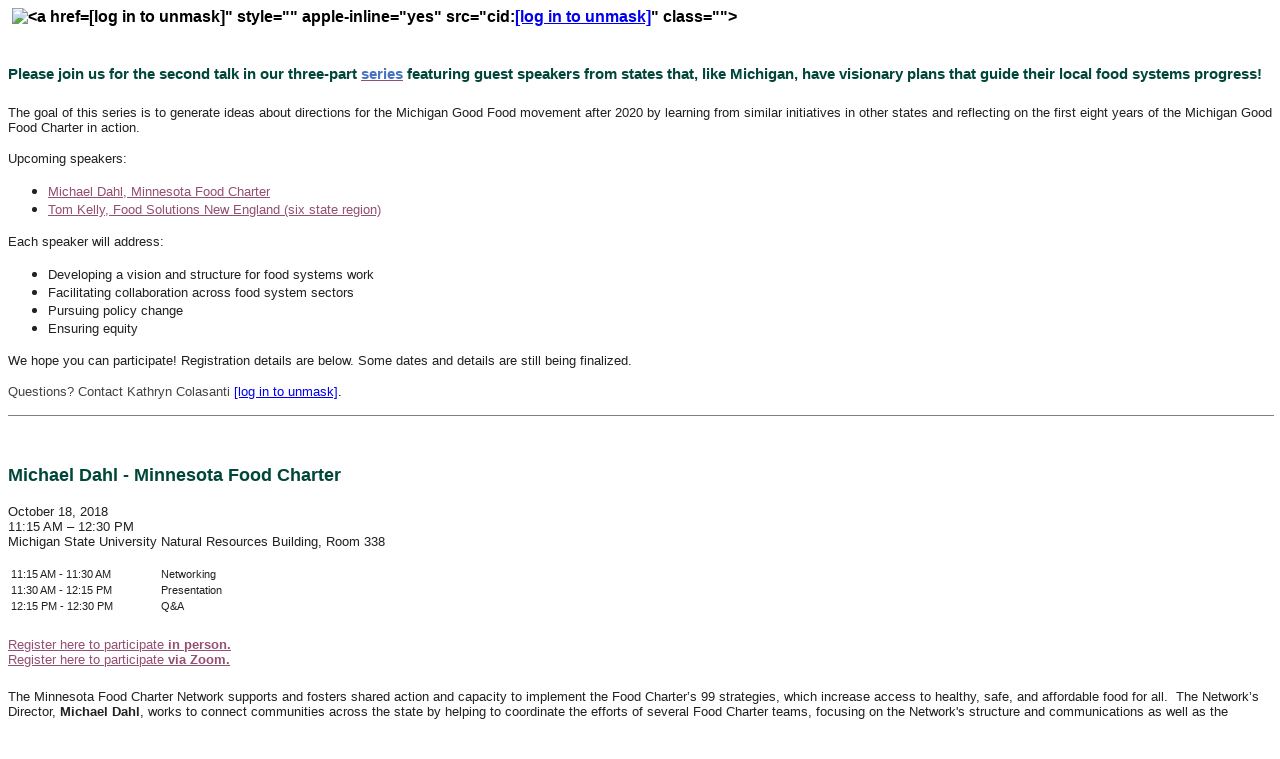

--- FILE ---
content_type: text/html; charset=utf-8
request_url: https://list.msu.edu/cgi-bin/wa?A3=ind1809&L=AGROECO&E=base64&P=2658365&B=--_000_D01F0C72D7524B9AA36BAB4646A57CE9msuedu_&T=text%2Fhtml;%20charset=utf-8
body_size: 3210
content:
<html>
<head>
<meta http-equiv="Content-Type" content="text/html; charset=utf-8">
</head>
<body style="word-wrap: break-word; -webkit-nbsp-mode: space; -webkit-line-break: after-white-space;" class="">
<h4 style="margin-right: 0in; margin-left: 0in; font-size: 12pt; font-family: Calibri, sans-serif;" class="">
<span style="font-size: 10pt; font-family: Arial, sans-serif; color: rgb(34, 34, 34);" class="">&nbsp;</span><img id="Picture_x0020_1" alt="<a href="/cgi-bin/wa?LOGON=A3%3Dind1809%26L%3DAGROECO%26E%3Dbase64%26P%3D2658365%26B%3D--_000_D01F0C72D7524B9AA36BAB4646A57CE9msuedu_%26T%3Dtext%252Fhtml%3B%2520charset%3Dutf-8" target="_parent" >[log in to unmask]</a>" style="" apple-inline="yes" src="cid:<a href="/cgi-bin/wa?LOGON=A3%3Dind1809%26L%3DAGROECO%26E%3Dbase64%26P%3D2658365%26B%3D--_000_D01F0C72D7524B9AA36BAB4646A57CE9msuedu_%26T%3Dtext%252Fhtml%3B%2520charset%3Dutf-8" target="_parent" >[log in to unmask]</a>" class=""><span style="font-size: 10pt; font-family: Arial, sans-serif; color: rgb(34, 34, 34);" class=""><o:p class=""></o:p></span></h4>
<h4 style="margin-right: 0in; margin-left: 0in; font-size: 12pt; font-family: Calibri, sans-serif; font-variant-ligatures: normal; orphans: 2; widows: 2;" class="">
<span style="font-size: 11.5pt; font-family: Arial, sans-serif; color: rgb(0, 70, 58);" class=""><br class="">
Please join us for the second talk in our three-part&nbsp;</span><span style="font-size: 11.5pt; font-family: Arial, sans-serif; color: rgb(68, 114, 196);" class=""><a href="http://www.canr.msu.edu/events/achieving-food-systems-visions" style="color: rgb(149, 79, 114);" class=""><span style="color: rgb(68, 114, 196);" class="">series</span></a></span><span style="font-size: 11.5pt; font-family: Arial, sans-serif; color: rgb(0, 70, 58);" class="">&nbsp;featuring
 guest speakers from states that, like Michigan, have visionary plans that guide their local food systems progress!<o:p class=""></o:p></span></h4>
<p class=""><span style="font-size: 10pt; font-family: Arial, sans-serif; color: rgb(34, 34, 34);" class="">The goal of this series is to generate ideas about directions for the Michigan Good Food movement after 2020 by learning from similar initiatives in
 other states and reflecting on the first eight years of the Michigan Good Food Charter in action.<o:p class=""></o:p></span></p>
<p class=""><span style="font-size: 10pt; font-family: Arial, sans-serif; color: rgb(34, 34, 34);" class="">Upcoming speakers:<o:p class=""></o:p></span></p>
<ul type="disc" style="margin-bottom: 0in;" class="">
<li class="MsoNormal" style="margin: 0in 0in 0.0001pt; font-size: 12pt; font-family: Calibri, sans-serif; color: rgb(34, 34, 34);">
<span style="font-size: 10pt; font-family: Arial, sans-serif;" class=""><a href="https://www.canr.msu.edu/#Michael%20Dahl" style="color: rgb(149, 79, 114);" class="">Michael Dahl, Minnesota Food Charter</a><o:p class=""></o:p></span></li><li class="MsoNormal" style="margin: 0in 0in 0.0001pt; font-size: 12pt; font-family: Calibri, sans-serif; color: rgb(34, 34, 34);">
<span style="font-size: 10pt; font-family: Arial, sans-serif;" class=""><a href="https://www.canr.msu.edu/#Tom%20Kelly" style="color: rgb(149, 79, 114);" class="">Tom Kelly, Food Solutions New England (six state region)</a><o:p class=""></o:p></span></li></ul>
<p class=""><span style="font-size: 10pt; font-family: Arial, sans-serif; color: rgb(34, 34, 34);" class="">Each speaker will address:<o:p class=""></o:p></span></p>
<ul type="disc" style="margin-bottom: 0in;" class="">
<li class="MsoNormal" style="margin: 0in 0in 0.0001pt; font-size: 12pt; font-family: Calibri, sans-serif; color: rgb(34, 34, 34);">
<span style="font-size: 10pt; font-family: Arial, sans-serif;" class="">Developing a vision and structure for food systems work<o:p class=""></o:p></span></li><li class="MsoNormal" style="margin: 0in 0in 0.0001pt; font-size: 12pt; font-family: Calibri, sans-serif; color: rgb(34, 34, 34);">
<span style="font-size: 10pt; font-family: Arial, sans-serif;" class="">Facilitating collaboration across food system sectors<o:p class=""></o:p></span></li><li class="MsoNormal" style="margin: 0in 0in 0.0001pt; font-size: 12pt; font-family: Calibri, sans-serif; color: rgb(34, 34, 34);">
<span style="font-size: 10pt; font-family: Arial, sans-serif;" class="">Pursuing policy change<o:p class=""></o:p></span></li><li class="MsoNormal" style="margin: 0in 0in 0.0001pt; font-size: 12pt; font-family: Calibri, sans-serif; color: rgb(34, 34, 34);">
<span style="font-size: 10pt; font-family: Arial, sans-serif;" class="">Ensuring equity<o:p class=""></o:p></span></li></ul>
<p class=""><span style="font-size: 10pt; font-family: Arial, sans-serif; color: rgb(34, 34, 34);" class="">We hope you can participate! Registration details are below. Some dates and details are still being finalized.<o:p class=""></o:p></span></p>
<p style="font-variant-ligatures: normal; orphans: 2; widows: 2;" class=""><span style="font-size: 10pt; font-family: Arial, sans-serif; color: rgb(68, 68, 68);" class="">Questions? Contact Kathryn Colasanti</span><span class="apple-converted-space"><span style="font-size: 10pt; font-family: Arial, sans-serif; color: rgb(68, 68, 68);" class="">&nbsp;</span></span><span class="apple-converted-space"><span style="font-size: 10pt; font-family: Arial, sans-serif; color: rgb(68, 68, 68);" class=""><a href="mailto:[log in to unmask]" style="color: rgb(149, 79, 114);" class=""><a href="/cgi-bin/wa?LOGON=A3%3Dind1809%26L%3DAGROECO%26E%3Dbase64%26P%3D2658365%26B%3D--_000_D01F0C72D7524B9AA36BAB4646A57CE9msuedu_%26T%3Dtext%252Fhtml%3B%2520charset%3Dutf-8" target="_parent" >[log in to unmask]</a></a></span></span><span class="apple-converted-space"><span style="font-size: 10pt; font-family: Arial, sans-serif;" class="">.</span></span><span class="apple-converted-space"><span style="font-size: 10pt; font-family: Arial, sans-serif; color: rgb(68, 68, 68);" class="">&nbsp;</span></span><span style="font-size: 10pt; font-family: -webkit-standard;" class=""><o:p class=""></o:p></span></p>
<div class="MsoNormal" align="center" style="margin: 0in 0in 0.0001pt; font-size: 12pt; font-family: Calibri, sans-serif; text-align: center;">
<hr size="1" width="100%" noshade="" align="center" style="color: rgb(34, 34, 34);" class="">
</div>
<p style="font-variant-ligatures: normal; orphans: 2; widows: 2;" class=""><span style="font-size: 10pt; font-family: Arial, sans-serif; color: rgb(34, 34, 34);" class="">&nbsp;<o:p class=""></o:p></span></p>
<h3 style="margin-right: 0in; margin-left: 0in; font-size: 13.5pt; font-family: Calibri, sans-serif; font-variant-ligatures: normal; orphans: 2; widows: 2;" class="">
<span style="font-family: Arial, sans-serif; color: rgb(0, 70, 58);" class="">Michael Dahl - Minnesota Food Charter<o:p class=""></o:p></span></h3>
<p style="font-variant-ligatures: normal; orphans: 2; widows: 2;" class=""><span style="font-size: 10pt; font-family: Arial, sans-serif; color: rgb(34, 34, 34);" class="">October 18, 2018<br class="">
11:15&nbsp;AM – 12:30 PM<br class="">
Michigan State University Natural Resources Building, Room 338<o:p class=""></o:p></span></p>
<table class="MsoNormalTable" border="0" cellpadding="0" style="orphans: 2; widows: 2;">
<tbody class="">
<tr class="">
<td width="146" style="width: 109.85pt; padding: 0.75pt;" class="">
<div style="margin: 0in 0in 0.0001pt; font-size: 12pt; font-family: Calibri, sans-serif;" class="">
<span style="font-size: 8.5pt; font-family: Verdana, sans-serif; color: rgb(34, 34, 34);" class="">11:15 AM - 11:30 AM<o:p class=""></o:p></span></div>
</td>
<td width="93" style="width: 69.75pt; padding: 0.75pt;" class="">
<div style="margin: 0in 0in 0.0001pt; font-size: 12pt; font-family: Calibri, sans-serif;" class="">
<span style="font-size: 8.5pt; font-family: Verdana, sans-serif; color: rgb(34, 34, 34);" class="">Networking<o:p class=""></o:p></span></div>
</td>
</tr>
<tr class="">
<td width="146" style="width: 109.85pt; padding: 0.75pt;" class="">
<div style="margin: 0in 0in 0.0001pt; font-size: 12pt; font-family: Calibri, sans-serif;" class="">
<span style="font-size: 8.5pt; font-family: Verdana, sans-serif; color: rgb(34, 34, 34);" class="">11:30 AM - 12:15 PM<o:p class=""></o:p></span></div>
</td>
<td width="93" style="width: 69.75pt; padding: 0.75pt;" class="">
<div style="margin: 0in 0in 0.0001pt; font-size: 12pt; font-family: Calibri, sans-serif;" class="">
<span style="font-size: 8.5pt; font-family: Verdana, sans-serif; color: rgb(34, 34, 34);" class="">Presentation<o:p class=""></o:p></span></div>
</td>
</tr>
<tr class="">
<td width="146" style="width: 109.85pt; padding: 0.75pt;" class="">
<div style="margin: 0in 0in 0.0001pt; font-size: 12pt; font-family: Calibri, sans-serif;" class="">
<span style="font-size: 8.5pt; font-family: Verdana, sans-serif; color: rgb(34, 34, 34);" class="">12:15 PM - 12:30 PM<o:p class=""></o:p></span></div>
</td>
<td width="93" style="width: 69.75pt; padding: 0.75pt;" class="">
<div style="margin: 0in 0in 0.0001pt; font-size: 12pt; font-family: Calibri, sans-serif;" class="">
<span style="font-size: 8.5pt; font-family: Verdana, sans-serif; color: rgb(34, 34, 34);" class="">Q&amp;A<o:p class=""></o:p></span></div>
</td>
</tr>
</tbody>
</table>
<h5 style="margin-right: 0in; margin-left: 0in; font-size: 10pt; font-family: Calibri, sans-serif; font-variant-ligatures: normal; orphans: 2; widows: 2;" class="">
<span style="font-family: Arial, sans-serif; color: rgb(34, 34, 34); font-weight: normal;" class=""><a href="https://docs.google.com/forms/d/e/1FAIpQLSfAy8fVInHwcHlqIJxKHJtJIZSOhFFmaqeBI5yHqvKH2UP1uQ/viewform" style="color: rgb(149, 79, 114);" class="">Register
 here to<b class="">&nbsp;</b>participate<b class="">&nbsp;in person.</b></a></span><span style="font-family: Arial, sans-serif; color: rgb(34, 34, 34);" class=""><br class="">
</span><span style="font-family: Arial, sans-serif; color: rgb(34, 34, 34); font-weight: normal;" class=""><a href="https://msu.zoom.us/webinar/register/WN_0VjBWiLuTwWJLGYfLnQCRQ" style="color: rgb(149, 79, 114);" class="">Register here to<b class="">&nbsp;</b>participate<b class="">&nbsp;via
 Zoom.</b></a></span><span style="font-family: Arial, sans-serif; color: rgb(34, 34, 34);" class=""><o:p class=""></o:p></span></h5>
<p class=""><span style="font-size: 10pt; font-family: Arial, sans-serif; color: rgb(34, 34, 34);" class="">The Minnesota Food Charter Network supports and fosters shared action and capacity to implement the Food Charter’s 99 strategies, which increase access
 to healthy, safe, and affordable food for all.&nbsp; The Network’s Director,&nbsp;<strong class="">Michael Dahl</strong>, works to connect communities across the state by&nbsp;helping to coordinate the efforts of several Food Charter teams, focusing on the Network's structure
 and communications as well as the measurement of strategy implementation.&nbsp;<a href="http://mnfoodcharter.com/" style="color: rgb(149, 79, 114);" class="">http://mnfoodcharter.com/</a>&nbsp;<o:p class=""></o:p></span></p>
<div class="MsoNormal" align="center" style="margin: 0in 0in 0.0001pt; font-size: 12pt; font-family: Calibri, sans-serif; text-align: center;">
<hr size="1" width="100%" noshade="" align="center" style="color: rgb(34, 34, 34);" class="">
</div>
<p style="font-variant-ligatures: normal; orphans: 2; widows: 2;" class=""><span style="font-size: 10pt; font-family: Arial, sans-serif; color: rgb(34, 34, 34);" class="">&nbsp;<o:p class=""></o:p></span></p>
<h3 style="margin-right: 0in; margin-left: 0in; font-size: 13.5pt; font-family: Calibri, sans-serif; font-variant-ligatures: normal; orphans: 2; widows: 2;" class="">
<span style="font-family: Arial, sans-serif; color: rgb(0, 70, 58);" class="">Tom Kelly - Food Solutions New England (six state region)<o:p class=""></o:p></span></h3>
<p style="font-variant-ligatures: normal; orphans: 2; widows: 2;" class=""><span style="font-size: 10pt; font-family: Arial, sans-serif; color: rgb(34, 34, 34);" class="">November&nbsp;15, 2018<br class="">
9:00 AM – 11:00 AM<o:p class=""></o:p></span></p>
<h5 style="margin-right: 0in; margin-left: 0in; font-size: 10pt; font-family: Calibri, sans-serif; font-variant-ligatures: normal; orphans: 2; widows: 2;" class="">
<span style="font-family: Arial, sans-serif; color: rgb(34, 34, 34);" class="">Registration links coming soon.<o:p class=""></o:p></span></h5>
<p class=""><strong class=""><span style="font-size: 10pt; font-family: Arial, sans-serif; color: rgb(34, 34, 34);" class="">Tom Kelly</span></strong><span style="font-size: 10pt; font-family: Arial, sans-serif; color: rgb(34, 34, 34);" class="">&nbsp;is the founding
 convener of Food Solutions New England, a co-author of the New England Food Vision and the executive director of the University of New Hampshire’s Sustainability Institute. The Sustainability Institute serves as the backbone organization for Food Solutions
 New England, a six-state network that stewards the New England Food Vision while connecting and aligning diverse partners across the region.&nbsp;<a href="http://www.foodsolutionsne.org/" style="color: rgb(149, 79, 114);" class="">http://www.foodsolutionsne.org/</a>&nbsp;<o:p class=""></o:p></span></p>
<div class="MsoNormal" align="center" style="margin: 0in 0in 0.0001pt; font-size: 12pt; font-family: Calibri, sans-serif; text-align: center;">
<hr size="1" width="100%" noshade="" align="center" style="color: rgb(34, 34, 34);" class="">
</div>
<p style="font-variant-ligatures: normal; orphans: 2; widows: 2;" class=""><span style="font-size: 10pt; font-family: Arial, sans-serif; color: rgb(34, 34, 34);" class="">&nbsp;&nbsp;<o:p class=""></o:p></span></p>
<h3 style="margin-right: 0in; margin-left: 0in; font-size: 13.5pt; font-family: Calibri, sans-serif; font-variant-ligatures: normal; orphans: 2; widows: 2;" class="">
<span style="font-family: Arial, sans-serif; color: rgb(0, 70, 58); font-weight: normal;" class="">-</span><span style="font-family: Arial, sans-serif; color: rgb(0, 70, 58);" class="">- Previous speaker --<o:p class=""></o:p></span></h3>
<h3 style="margin-right: 0in; margin-left: 0in; font-size: 13.5pt; font-family: Calibri, sans-serif;" class="">
<span style="font-family: Arial, sans-serif; color: rgb(0, 70, 58);" class="">Ellen Kahler - Vermont Farm to Plate<o:p class=""></o:p></span></h3>
<p style="font-variant-ligatures: normal; orphans: 2; widows: 2;" class=""><span style="font-size: 10pt; font-family: Arial, sans-serif; color: rgb(34, 34, 34);" class="">July 31, 2018&nbsp;<o:p class=""></o:p></span></p>
<h5 style="margin-right: 0in; margin-left: 0in; font-size: 10pt; font-family: Calibri, sans-serif; font-variant-ligatures: normal; orphans: 2; widows: 2;" class="">
<span style="font-family: Arial, sans-serif; color: rgb(34, 34, 34);" class=""><a href="http://www.canr.msu.edu/resources/achieving-food-systems-visions-past-present-and-future-webinar-series" style="color: rgb(149, 79, 114);" class="">View&nbsp;a recording of Ellen's
 presentation</a><o:p class=""></o:p></span></h5>
<p style="font-variant-ligatures: normal; orphans: 2; widows: 2;" class=""><strong class=""><span style="font-size: 10pt; font-family: Arial, sans-serif; color: rgb(34, 34, 34);" class="">Ellen Kahler</span></strong><span style="font-size: 10pt; font-family: Arial, sans-serif; color: rgb(34, 34, 34);" class="">&nbsp;is
 the Executive Director of The Vermont Sustainable Jobs Fund, which serves as the administrator and backbone organization to the Farm to Plate Network and manages the analysis and goal tracking of the Farm to Plate Strategic Plan implementation.&nbsp;<a href="http://www.vtfarmtoplate.com/" style="color: rgb(149, 79, 114);" class="">http://www.vtfarmtoplate.com/</a><o:p class=""></o:p></span></p>
<p class=""><span style="font-size: 10pt; font-family: Arial, sans-serif; color: rgb(34, 34, 34);" class="">&nbsp;<o:p class=""></o:p></span></p>
<div style="margin: 0in 0in 0.0001pt; font-size: 12pt; font-family: Calibri, sans-serif;" class="">
<span style="font-size: 11pt;" class="">&nbsp;</span></div>
<div style="margin: 0in 0in 0.0001pt; font-size: 12pt; font-family: Calibri, sans-serif;" class="">
<span style="font-size: 11pt;" class="">&nbsp;</span></div>
<div style="margin: 0in 0in 0.0001pt; font-size: 12pt; font-family: Calibri, sans-serif;" class="">
<span style="font-size: 10.5pt;" class="">--&nbsp;<o:p class=""></o:p></span></div>
<div class="">
<div class="">
<div style="margin: 0in 0in 0.0001pt; font-size: 12pt; font-family: Calibri, sans-serif;" class="">
<b class=""><span style="font-size: 9pt; font-family: Arial, sans-serif; color: rgb(66, 66, 66);" class="">Andrea Weiss</span></b><span style="font-size: 10.5pt; font-family: Arial, sans-serif;" class=""><o:p class=""></o:p></span></div>
</div>
<div class="">
<div class="">
<div style="margin: 0in 0in 0.0001pt; font-size: 12pt; font-family: Calibri, sans-serif;" class="">
<span style="font-size: 9pt; font-family: Arial, sans-serif; color: rgb(66, 66, 66);" class="">Communications Director</span><span style="font-size: 13.5pt; font-family: Arial, sans-serif;" class=""><o:p class=""></o:p></span></div>
</div>
<div class="">
<div style="margin: 0in 0in 0.0001pt; font-size: 12pt; font-family: Calibri, sans-serif;" class="">
<span style="font-size: 9pt; font-family: Arial, sans-serif; color: rgb(66, 66, 66);" class="">Center for Regional Food Systems | Michigan State University</span><span style="font-size: 13.5pt; font-family: Arial, sans-serif;" class=""><o:p class=""></o:p></span></div>
</div>
<div class="">
<div style="margin: 0in 0in 0.0001pt; font-size: 12pt; font-family: Calibri, sans-serif;" class="">
<span style="font-size: 9pt; font-family: Arial, sans-serif; color: rgb(66, 66, 66);" class="">480 Wilson Road, Room 309 | Natural Resources Building |&nbsp;East Lansing, MI 48824</span><span style="font-size: 13.5pt; font-family: Arial, sans-serif;" class=""><o:p class=""></o:p></span></div>
</div>
<div class="">
<div style="margin: 0in 0in 0.0001pt; font-size: 12pt; font-family: Calibri, sans-serif;" class="">
<span style="font-size: 9pt; font-family: Arial, sans-serif; color: rgb(66, 66, 66);" class="">(517) 432-0283</span><span style="font-size: 13.5pt; font-family: Arial, sans-serif;" class=""><o:p class=""></o:p></span></div>
</div>
<div class="">
<div style="margin: 0in 0in 0.0001pt; font-size: 12pt; font-family: Calibri, sans-serif;" class="">
<a href="http://foodsystems.msu.edu/" style="color: rgb(149, 79, 114);" class=""><span style="font-size: 9pt; font-family: Arial, sans-serif; color: blue;" class="">foodsystems.msu.edu</span></a><span style="font-size: 13.5pt; font-family: Arial, sans-serif;" class=""><o:p class=""></o:p></span></div>
</div>
<div class="">
<div style="margin: 0in 0in 0.0001pt; font-size: 12pt; font-family: Calibri, sans-serif;" class="">
<span style="font-size: 13.5pt; font-family: Arial, sans-serif;" class="">&nbsp;</span></div>
</div>
<div class="">
<div style="margin: 0in 0in 0.0001pt; font-size: 12pt; font-family: Calibri, sans-serif;" class="">
<a href="http://facebook.com/MSUCRFS" style="color: rgb(149, 79, 114);" class=""><span style="font-size: 9pt; font-family: Arial, sans-serif; color: blue;" class="">facebook.com/MSUCRFS</span></a><span style="font-size: 9pt; font-family: Arial, sans-serif;" class="">&nbsp;&nbsp;&nbsp;</span><span style="font-size: 13.5pt; font-family: Arial, sans-serif;" class=""><o:p class=""></o:p></span></div>
</div>
</div>
</div>
<div style="margin: 0in 0in 0.0001pt; font-size: 12pt; font-family: Calibri, sans-serif;" class="">
<a href="http://twitter.com/MSUCRFS" style="color: rgb(149, 79, 114);" class=""><span style="font-size: 9pt; font-family: Arial, sans-serif; color: blue;" class="">twitter.com/MSUCRFS</span></a></div>
<script type="text/javascript" src="/_Incapsula_Resource?SWJIYLWA=719d34d31c8e3a6e6fffd425f7e032f3&ns=3&cb=763669361" async></script></body>
</html>


--- FILE ---
content_type: application/javascript
request_url: https://list.msu.edu/_Incapsula_Resource?SWJIYLWA=719d34d31c8e3a6e6fffd425f7e032f3&ns=3&cb=763669361
body_size: 20252
content:
var _0x753d=['\x65\x30\x31\x37\x63\x4d\x4f\x4a\x4b\x41\x3d\x3d','\x5a\x4d\x4b\x49\x51\x6c\x6e\x44\x73\x43\x4c\x43\x71\x63\x4f\x43\x62\x56\x39\x6a\x77\x72\x67\x51\x59\x73\x4f\x49\x63\x73\x4f\x5a\x51\x38\x4f\x7a\x77\x35\x55\x78\x77\x6f\x5a\x4f\x77\x6f\x44\x43\x69\x51\x68\x36\x77\x6f\x34\x3d','\x42\x4d\x4f\x71\x77\x70\x4c\x43\x73\x4d\x4b\x62\x49\x58\x4a\x30\x77\x36\x37\x43\x76\x31\x62\x44\x6c\x6a\x78\x6d\x77\x71\x63\x3d','\x4a\x68\x59\x6b\x77\x37\x52\x6d\x64\x6e\x73\x3d','\x4e\x78\x38\x35\x77\x36\x56\x75\x64\x54\x74\x34\x41\x38\x4f\x2f\x77\x36\x6a\x44\x69\x6c\x31\x64','\x77\x35\x72\x43\x72\x56\x6b\x68\x49\x73\x4b\x49','\x77\x37\x58\x44\x75\x69\x35\x47\x4a\x38\x4f\x41\x77\x72\x6b\x3d','\x50\x46\x33\x44\x70\x38\x4b\x54\x5a\x63\x4b\x79\x77\x37\x45\x6f\x66\x43\x64\x51\x44\x73\x4f\x41\x49\x67\x3d\x3d','\x65\x44\x6f\x46\x4f\x67\x45\x4d','\x77\x37\x2f\x43\x6f\x6e\x49\x35\x77\x71\x4e\x35\x77\x34\x63\x3d','\x4b\x63\x4f\x74\x77\x35\x59\x30\x77\x72\x4a\x4a\x56\x63\x4f\x71\x77\x37\x56\x6d\x77\x36\x45\x3d','\x77\x35\x59\x4b\x77\x70\x48\x44\x69\x4d\x4f\x51\x77\x6f\x63\x3d','\x62\x46\x42\x6a\x64\x73\x4f\x55\x4b\x63\x4b\x45\x77\x34\x48\x44\x76\x44\x39\x70\x58\x38\x4f\x68','\x51\x77\x33\x44\x6b\x33\x56\x6b\x77\x36\x59\x3d','\x59\x77\x4e\x4f','\x4d\x4d\x4b\x4e\x77\x72\x50\x43\x76\x58\x6c\x36\x45\x54\x59\x63\x77\x36\x62\x43\x6c\x38\x4f\x66\x77\x34\x77\x61\x77\x72\x63\x6e\x77\x37\x54\x43\x76\x67\x3d\x3d','\x77\x36\x4a\x6a\x77\x72\x54\x43\x72\x53\x59\x3d','\x77\x72\x44\x44\x69\x68\x41\x6e\x49\x32\x50\x44\x70\x53\x44\x43\x67\x79\x44\x44\x68\x56\x76\x43\x68\x79\x42\x30\x77\x36\x4d\x53','\x77\x71\x52\x7a\x77\x70\x2f\x43\x72\x6d\x34\x3d','\x77\x36\x7a\x43\x6a\x45\x50\x44\x69\x53\x2f\x44\x6a\x38\x4b\x58\x77\x6f\x73\x3d','\x41\x4d\x4f\x6d\x4b\x73\x4b\x51\x62\x7a\x44\x43\x70\x48\x45\x47\x77\x72\x50\x44\x6c\x63\x4f\x55\x57\x68\x51\x6e\x77\x35\x72\x43\x6d\x6e\x45\x3d','\x77\x35\x41\x43\x77\x6f\x33\x44\x75\x4d\x4f\x49\x77\x70\x58\x44\x68\x57\x45\x3d','\x77\x37\x76\x44\x6e\x53\x6e\x44\x76\x38\x4f\x75\x54\x48\x6a\x43\x69\x43\x76\x44\x6d\x38\x4f\x32\x77\x35\x63\x68\x77\x6f\x49\x61','\x53\x51\x62\x44\x6d\x58\x5a\x6c','\x42\x73\x4b\x46\x4e\x69\x39\x47\x77\x34\x37\x44\x6d\x73\x4b\x79\x57\x58\x34\x5a\x52\x38\x4f\x43\x52\x45\x72\x43\x6e\x63\x4b\x52\x77\x70\x46\x41\x77\x72\x6b\x3d','\x5a\x33\x5a\x74\x77\x6f\x33\x44\x6e\x73\x4f\x32','\x63\x77\x31\x51\x64\x4d\x4b\x73\x45\x73\x4b\x49\x56\x63\x4b\x64\x47\x51\x3d\x3d','\x77\x37\x70\x6a\x77\x71\x37\x43\x73\x53\x52\x6d\x65\x48\x48\x43\x68\x63\x4f\x5a\x50\x55\x4d\x4a\x77\x36\x55\x6c\x51\x51\x44\x44\x6f\x63\x4f\x72\x77\x36\x33\x44\x70\x4d\x4f\x64\x4d\x51\x3d\x3d','\x77\x6f\x34\x64\x77\x6f\x78\x35\x62\x63\x4b\x31\x77\x36\x6a\x44\x6f\x77\x3d\x3d','\x77\x36\x62\x43\x6b\x56\x48\x44\x69\x63\x4f\x46\x77\x70\x45\x48\x77\x34\x4c\x44\x6a\x79\x4c\x43\x6f\x45\x45\x59\x77\x36\x6f\x56\x50\x38\x4b\x71\x77\x6f\x72\x44\x75\x41\x33\x44\x68\x54\x41\x31\x4d\x73\x4b\x2f\x58\x51\x3d\x3d','\x42\x73\x4b\x52\x4c\x53\x52\x45\x77\x35\x33\x44\x72\x77\x3d\x3d','\x77\x72\x50\x44\x70\x38\x4f\x41\x44\x41\x3d\x3d','\x77\x34\x48\x43\x6d\x38\x4f\x35\x63\x43\x6b\x32\x52\x41\x3d\x3d','\x61\x73\x4b\x42\x77\x36\x41\x53\x64\x63\x4b\x68','\x63\x63\x4b\x4e\x77\x36\x41\x52\x62\x73\x4b\x2b\x4d\x63\x4b\x77\x49\x38\x4b\x34\x52\x54\x39\x44\x58\x68\x2f\x43\x6c\x42\x7a\x44\x6e\x6d\x6b\x43','\x58\x56\x49\x57\x77\x71\x49\x62','\x77\x35\x44\x43\x6f\x45\x51\x33\x4a\x4d\x4b\x73\x65\x46\x67\x71\x77\x34\x77\x3d','\x43\x63\x4f\x68\x77\x35\x6f\x52\x77\x71\x35\x4e\x48\x73\x4f\x6f\x77\x36\x4a\x2b\x77\x37\x30\x63\x45\x44\x4c\x43\x69\x68\x77\x52\x4c\x58\x78\x4e\x56\x67\x3d\x3d','\x49\x57\x6c\x4e\x77\x34\x66\x43\x70\x77\x3d\x3d','\x56\x41\x44\x43\x6a\x51\x3d\x3d','\x63\x6a\x63\x59\x4c\x41\x63\x33\x4c\x41\x77\x55\x77\x36\x58\x44\x6e\x41\x3d\x3d','\x77\x6f\x5a\x68\x4c\x4d\x4f\x41\x46\x38\x4b\x72\x55\x73\x4f\x72\x77\x6f\x54\x43\x72\x53\x50\x43\x6a\x38\x4b\x46\x5a\x73\x4f\x44\x57\x4d\x4b\x63\x64\x63\x4f\x63\x77\x70\x37\x44\x74\x6a\x38\x39\x77\x36\x2f\x43\x6e\x38\x4f\x57\x77\x6f\x66\x44\x71\x67\x3d\x3d','\x77\x34\x35\x42\x4b\x6e\x4c\x43\x69\x63\x4b\x79','\x77\x35\x6a\x43\x74\x58\x38\x64\x77\x6f\x70\x59\x77\x35\x46\x6c\x63\x78\x45\x31\x50\x78\x56\x59\x4e\x42\x45\x47\x77\x6f\x78\x58\x77\x72\x58\x43\x6b\x51\x3d\x3d','\x4d\x4d\x4b\x46\x77\x6f\x49\x4e\x77\x35\x7a\x43\x71\x51\x68\x32\x77\x72\x62\x44\x6a\x4d\x4f\x7a\x4a\x42\x76\x43\x70\x79\x7a\x43\x6d\x4d\x4b\x35\x77\x6f\x58\x43\x75\x78\x49\x4b\x4e\x4d\x4f\x35\x77\x36\x55\x65\x54\x63\x4b\x47\x77\x37\x4d\x68','\x63\x4d\x4f\x79\x44\x63\x4b\x73\x77\x6f\x6f\x3d','\x54\x44\x37\x44\x68\x38\x4b\x44\x77\x37\x37\x44\x70\x73\x4b\x7a\x77\x6f\x6a\x44\x71\x73\x4b\x37\x54\x41\x3d\x3d','\x47\x73\x4f\x6f\x44\x38\x4b\x4e\x65\x6a\x6a\x43\x76\x6e\x6b\x3d','\x49\x30\x6a\x43\x6b\x31\x2f\x43\x68\x67\x48\x44\x6a\x73\x4b\x76\x77\x72\x42\x70\x77\x6f\x39\x79\x42\x73\x4b\x41\x53\x73\x4b\x5a\x51\x48\x58\x43\x6b\x73\x4b\x79\x77\x72\x72\x44\x74\x48\x6a\x44\x73\x6c\x55\x2b\x77\x71\x70\x75\x66\x4d\x4f\x61\x77\x6f\x6a\x44\x73\x4d\x4f\x69\x43\x46\x48\x43\x69\x4d\x4f\x65\x42\x31\x66\x43\x76\x44\x48\x43\x6f\x73\x4b\x70\x59\x63\x4b\x32\x62\x63\x4f\x6d\x77\x34\x35\x65\x77\x70\x51\x34\x77\x34\x41\x46\x65\x4d\x4f\x5a\x4d\x42\x37\x44\x69\x67\x6e\x44\x74\x4d\x4f\x49\x77\x37\x64\x36\x77\x72\x58\x43\x70\x63\x4b\x72\x65\x73\x4f\x79\x58\x38\x4b\x4d\x77\x35\x4c\x44\x72\x4d\x4b\x6e\x49\x30\x6a\x44\x6f\x73\x4f\x75\x77\x6f\x35\x6e\x77\x34\x6b\x59\x41\x4d\x4b\x66\x4d\x51\x3d\x3d','\x77\x36\x37\x43\x67\x6e\x7a\x44\x69\x44\x67\x3d','\x48\x63\x4f\x56\x77\x72\x55\x3d','\x77\x71\x2f\x44\x73\x78\x38\x3d','\x77\x35\x35\x58\x4a\x32\x54\x43\x6d\x38\x4b\x6f\x54\x6a\x2f\x44\x70\x41\x3d\x3d','\x77\x70\x51\x5a\x77\x70\x42\x74\x63\x63\x4b\x37\x77\x36\x48\x44\x74\x51\x3d\x3d','\x77\x35\x30\x57\x77\x35\x4c\x43\x6c\x6a\x38\x4f\x50\x63\x4f\x71','\x61\x4d\x4f\x38\x42\x63\x4b\x38','\x77\x37\x7a\x43\x6a\x48\x50\x44\x69\x44\x44\x44\x67\x38\x4b\x58\x77\x70\x67\x33\x50\x63\x4b\x38\x4f\x79\x46\x74\x77\x72\x39\x61\x43\x51\x44\x43\x75\x63\x4f\x70\x62\x67\x3d\x3d','\x77\x35\x31\x59\x4c\x33\x54\x43\x6d\x41\x3d\x3d','\x50\x31\x37\x44\x73\x77\x54\x43\x74\x6e\x68\x4e\x77\x72\x62\x43\x75\x42\x4a\x4c\x77\x37\x6f\x3d','\x77\x35\x49\x47\x77\x71\x31\x2b\x77\x35\x41\x34\x77\x34\x72\x44\x75\x6d\x74\x4f\x77\x6f\x50\x43\x71\x44\x2f\x44\x75\x63\x4b\x6d\x48\x69\x37\x44\x72\x4d\x4f\x5a\x77\x35\x7a\x44\x75\x52\x38\x3d','\x43\x4d\x4f\x70\x77\x35\x67\x41\x77\x71\x51\x3d','\x77\x34\x4d\x66\x77\x70\x39\x6d\x77\x6f\x77\x6c\x77\x34\x76\x44\x6a\x67\x3d\x3d','\x77\x70\x34\x47\x77\x71\x54\x44\x74\x4d\x4f\x41\x66\x63\x4b\x39\x77\x71\x37\x44\x75\x78\x72\x43\x74\x77\x58\x43\x6f\x38\x4b\x50\x4b\x38\x4f\x73\x77\x70\x73\x34\x77\x37\x50\x43\x6d\x6e\x76\x43\x6a\x54\x2f\x44\x6b\x51\x3d\x3d','\x5a\x63\x4b\x4c\x77\x36\x41\x62\x5a\x4d\x4b\x71\x61\x38\x4b\x32\x4f\x63\x4b\x69','\x77\x37\x58\x44\x71\x79\x73\x3d','\x53\x32\x2f\x43\x74\x6c\x31\x72\x54\x4d\x4f\x66\x77\x37\x4e\x30\x52\x51\x3d\x3d','\x45\x73\x4f\x74\x77\x70\x50\x43\x73\x4d\x4b\x4b\x4f\x32\x34\x30','\x55\x63\x4f\x57\x77\x36\x46\x61\x46\x63\x4b\x74\x77\x36\x4e\x54\x77\x36\x35\x4d\x77\x36\x62\x43\x72\x41\x3d\x3d','\x62\x41\x4c\x43\x6b\x31\x35\x52','\x56\x52\x62\x44\x69\x47\x4e\x31\x77\x37\x76\x43\x6e\x41\x50\x44\x6c\x57\x5a\x59\x43\x38\x4f\x2b','\x61\x79\x4d\x41\x50\x42\x41\x3d','\x77\x72\x44\x44\x70\x38\x4f\x51\x47\x4d\x4f\x36\x63\x41\x3d\x3d','\x77\x37\x33\x43\x6a\x48\x48\x44\x6a\x54\x51\x3d','\x77\x70\x55\x66\x77\x72\x76\x44\x72\x73\x4f\x54\x62\x77\x3d\x3d','\x4d\x73\x4b\x4f\x77\x72\x33\x43\x72\x33\x46\x4a\x45\x7a\x73\x48\x77\x37\x7a\x44\x6a\x4d\x4b\x62\x77\x37\x38\x65\x77\x72\x45\x32','\x49\x73\x4f\x45\x43\x38\x4b\x37\x4d\x51\x30\x3d','\x77\x71\x4c\x44\x6a\x42\x38\x7a\x4a\x55\x76\x43\x72\x69\x7a\x43\x6d\x44\x72\x44\x6e\x31\x2f\x43\x67\x53\x56\x32','\x77\x35\x72\x43\x75\x6d\x63\x33\x4e\x4d\x4b\x35\x59\x31\x4d\x70\x77\x35\x66\x43\x73\x43\x62\x43\x71\x63\x4b\x64\x77\x70\x72\x44\x74\x78\x44\x44\x72\x30\x68\x56\x77\x36\x45\x38','\x50\x6b\x6e\x44\x6f\x63\x4b\x43\x63\x4d\x4b\x74','\x4e\x38\x4b\x43\x53\x46\x37\x44\x67\x44\x54\x44\x74\x4d\x4f\x75\x54\x6e\x31\x4c\x77\x70\x77\x74\x53\x4d\x4f\x2f\x55\x63\x4f\x6f\x64\x73\x4f\x49','\x77\x34\x72\x43\x75\x4d\x4f\x68\x77\x72\x45\x54\x66\x67\x3d\x3d','\x54\x73\x4f\x61\x4a\x63\x4b\x64\x77\x71\x70\x34\x77\x37\x6e\x44\x6a\x47\x44\x44\x6c\x73\x4b\x59\x55\x51\x3d\x3d','\x52\x56\x49\x4d\x77\x72\x34\x5a\x77\x35\x55\x44\x66\x31\x44\x43\x6d\x32\x46\x68\x58\x78\x35\x31\x65\x73\x4b\x56\x77\x34\x50\x43\x76\x44\x48\x43\x71\x32\x54\x44\x6f\x69\x46\x4a\x77\x36\x66\x44\x74\x4d\x4b\x7a\x44\x41\x3d\x3d','\x77\x71\x37\x44\x6f\x38\x4f\x56\x43\x73\x4f\x33','\x41\x38\x4f\x75\x4d\x63\x4b\x63\x58\x43\x6a\x43\x6f\x48\x73\x48','\x65\x48\x48\x43\x6a\x38\x4f\x70\x77\x71\x6a\x43\x71\x41\x3d\x3d','\x4c\x73\x4b\x4b\x55\x46\x50\x44\x69\x43\x4c\x43\x72\x73\x4f\x4a\x64\x52\x64\x2f\x77\x72\x55\x57\x63\x4d\x4f\x56\x63\x38\x4f\x61\x43\x38\x4f\x33\x77\x34\x59\x38\x77\x72\x74\x32\x77\x6f\x58\x44\x6c\x31\x4d\x6b','\x55\x42\x54\x44\x6c\x6e\x4e\x31','\x77\x37\x62\x43\x71\x73\x4f\x61','\x44\x73\x4f\x6b\x77\x34\x45\x53\x77\x71\x68\x55\x51\x77\x3d\x3d','\x4e\x31\x54\x44\x70\x73\x4b\x57\x63\x4d\x4b\x32','\x77\x71\x56\x37\x77\x70\x33\x43\x76\x32\x51\x4f\x77\x37\x38\x52\x77\x36\x37\x44\x6f\x57\x34\x51\x77\x36\x41\x6b\x41\x33\x5a\x6c','\x77\x72\x2f\x44\x72\x73\x4f\x57\x48\x63\x4f\x7a\x61\x46\x72\x44\x6e\x42\x4a\x4a','\x77\x37\x70\x6a\x77\x71\x37\x43\x73\x53\x52\x6d\x65\x48\x48\x43\x68\x63\x4f\x5a\x4a\x46\x45\x43\x77\x37\x41\x52\x52\x77\x4c\x44\x71\x73\x4b\x69\x77\x70\x54\x43\x6f\x73\x4f\x71\x64\x38\x4b\x76\x77\x36\x48\x44\x72\x46\x74\x59\x4e\x47\x2f\x44\x72\x55\x73\x49\x77\x37\x56\x79\x4f\x67\x48\x44\x73\x73\x4b\x45','\x61\x44\x45\x4a\x4f\x7a\x51\x59\x4c\x41\x73\x48\x77\x34\x6e\x44\x69\x63\x4f\x4c\x77\x6f\x55\x3d','\x5a\x4d\x4b\x57\x77\x36\x38\x62\x5a\x63\x4b\x36','\x77\x36\x33\x43\x6f\x6e\x77\x30\x77\x71\x49\x3d','\x77\x72\x62\x44\x6f\x38\x4f\x50\x46\x73\x4f\x31\x5a\x58\x72\x44\x6d\x77\x6b\x55\x77\x70\x35\x6c\x77\x71\x4e\x72\x77\x37\x63\x4c\x77\x35\x4e\x59\x77\x72\x66\x44\x6e\x38\x4f\x30\x4d\x73\x4b\x52\x77\x34\x72\x44\x72\x4d\x4f\x79\x77\x70\x66\x44\x6e\x63\x4f\x48\x47\x6e\x5a\x38\x56\x4d\x4f\x37\x43\x31\x6a\x44\x6d\x44\x58\x44\x74\x67\x3d\x3d','\x77\x71\x4c\x43\x67\x41\x70\x48\x48\x41\x3d\x3d','\x64\x33\x31\x68\x77\x6f\x7a\x44\x71\x38\x4f\x69\x64\x7a\x6e\x43\x69\x63\x4f\x56\x77\x6f\x52\x75\x77\x34\x77\x3d','\x77\x37\x72\x43\x6b\x58\x48\x44\x6b\x7a\x6e\x44\x6c\x51\x3d\x3d','\x4a\x63\x4b\x65\x77\x6f\x30\x48\x77\x35\x63\x3d','\x45\x4d\x4f\x70\x77\x34\x49\x63\x77\x71\x5a\x62\x52\x4d\x4f\x6f\x77\x36\x55\x6b\x77\x36\x30\x64\x50\x53\x58\x43\x6f\x68\x77\x63\x4e\x7a\x55\x30\x42\x78\x30\x6e\x77\x72\x66\x44\x68\x4d\x4b\x70\x77\x70\x6b\x66\x48\x78\x6a\x43\x76\x63\x4b\x41\x44\x6b\x2f\x44\x68\x33\x6e\x43\x6c\x38\x4f\x43\x58\x51\x3d\x3d','\x77\x6f\x52\x37\x4a\x38\x4f\x57\x4f\x63\x4b\x37\x47\x63\x4f\x53\x77\x70\x58\x43\x69\x77\x58\x43\x74\x38\x4b\x32','\x77\x72\x49\x48\x77\x37\x4c\x44\x6d\x48\x35\x4b','\x54\x58\x6a\x43\x6f\x56\x70\x73','\x77\x70\x39\x70\x4e\x4d\x4f\x4e\x48\x38\x4b\x39\x43\x4d\x4f\x54\x77\x70\x50\x44\x6f\x52\x54\x43\x72\x38\x4b\x69\x5a\x4d\x4f\x45\x55\x73\x4b\x4b\x58\x4d\x4b\x53\x77\x72\x33\x44\x75\x42\x38\x67\x77\x36\x37\x43\x6d\x4d\x4f\x63\x77\x70\x6e\x44\x71\x6d\x63\x32\x5a\x63\x4b\x4c\x48\x69\x77\x30\x77\x37\x4d\x2f\x48\x63\x4b\x54\x77\x35\x44\x44\x6a\x31\x66\x44\x6b\x4d\x4b\x59\x77\x70\x4d\x51','\x77\x37\x44\x44\x68\x44\x62\x44\x70\x63\x4f\x39\x58\x67\x3d\x3d','\x59\x30\x68\x65\x77\x70\x58\x43\x6e\x4d\x4b\x61\x77\x71\x4d\x3d','\x58\x51\x74\x64\x61\x4d\x4b\x6d\x41\x73\x4b\x54\x57\x73\x4b\x47\x56\x77\x6e\x43\x74\x38\x4b\x61\x77\x34\x63\x47\x4f\x67\x72\x43\x6f\x52\x6a\x44\x70\x38\x4f\x71\x65\x38\x4b\x77\x77\x36\x74\x54','\x77\x71\x6e\x44\x67\x67\x67\x71\x4b\x33\x58\x43\x76\x7a\x76\x43\x6e\x6c\x33\x44\x6b\x31\x76\x43\x6a\x7a\x68\x32','\x54\x58\x6a\x43\x6f\x55\x4a\x74','\x61\x4d\x4b\x46\x77\x37\x67\x63\x5a\x73\x4b\x6f\x61\x38\x4b\x77\x4a\x4d\x4f\x69\x56\x54\x35\x78\x52\x54\x72\x43\x68\x78\x48\x43\x6a\x53\x42\x32\x77\x72\x48\x43\x76\x63\x4f\x66\x66\x33\x6e\x44\x6f\x4d\x4f\x38\x77\x35\x52\x2b\x41\x51\x3d\x3d','\x77\x70\x51\x64\x77\x6f\x35\x72\x66\x51\x3d\x3d','\x4e\x63\x4b\x59\x51\x30\x6a\x44\x72\x69\x54\x43\x76\x38\x4f\x49\x63\x33\x31\x75\x77\x71\x30\x43','\x77\x34\x59\x63\x77\x34\x4c\x43\x6a\x44\x6f\x45','\x77\x35\x6b\x52\x77\x72\x70\x37\x77\x70\x6b\x74\x77\x35\x48\x44\x68\x6d\x30\x53\x77\x70\x2f\x43\x74\x54\x33\x43\x6f\x38\x4f\x4f\x56\x79\x66\x44\x70\x38\x4f\x44\x77\x37\x2f\x44\x72\x41\x50\x43\x72\x38\x4b\x66\x4f\x38\x4f\x64\x77\x6f\x66\x44\x69\x6e\x34\x57\x52\x63\x4b\x46','\x77\x71\x55\x47\x77\x37\x62\x44\x68\x46\x74\x65\x54\x46\x2f\x44\x75\x41\x64\x74\x77\x72\x44\x44\x71\x41\x3d\x3d','\x77\x6f\x46\x67\x77\x72\x66\x44\x76\x4d\x4b\x35\x77\x34\x39\x6c\x77\x71\x34\x3d','\x77\x34\x4e\x30\x63\x63\x4f\x59\x54\x73\x4b\x67\x54\x63\x4b\x4e\x77\x70\x33\x44\x75\x42\x6a\x44\x73\x73\x4f\x6a\x66\x38\x4b\x63\x43\x38\x4b\x46\x50\x73\x4f\x4a\x77\x34\x48\x43\x6f\x77\x42\x6a\x77\x72\x4c\x43\x6c\x38\x4b\x48\x77\x6f\x50\x43\x72\x33\x45\x50\x4d\x4d\x4b\x51\x53\x6a\x6b\x59\x77\x6f\x49\x46\x44\x63\x4b\x2f\x77\x6f\x33\x43\x69\x6b\x7a\x43\x67\x51\x3d\x3d','\x42\x38\x4f\x6f\x77\x70\x48\x43\x75\x73\x4b\x4b','\x77\x71\x37\x44\x72\x6a\x59\x3d','\x77\x35\x33\x43\x68\x31\x51\x3d','\x77\x34\x50\x43\x72\x38\x4f\x76','\x77\x71\x5a\x6d\x77\x70\x77\x3d','\x77\x70\x4e\x34\x77\x72\x6e\x44\x71\x51\x3d\x3d','\x65\x52\x2f\x43\x6d\x45\x73\x3d','\x47\x63\x4f\x35\x77\x6f\x30\x3d','\x50\x57\x6e\x44\x70\x67\x3d\x3d','\x77\x34\x58\x43\x67\x63\x4f\x39\x66\x41\x3d\x3d','\x65\x58\x58\x43\x6b\x51\x3d\x3d','\x77\x72\x77\x52\x77\x36\x4d\x3d','\x77\x34\x6e\x43\x6d\x4d\x4f\x6d','\x50\x4d\x4f\x76\x77\x72\x41\x3d','\x77\x6f\x51\x74\x77\x36\x73\x3d','\x48\x73\x4f\x33\x77\x70\x54\x43\x76\x51\x3d\x3d','\x4e\x6d\x62\x43\x6e\x77\x3d\x3d','\x64\x73\x4f\x6d\x45\x73\x4b\x78','\x4e\x38\x4f\x52\x49\x51\x3d\x3d','\x77\x36\x6a\x43\x6a\x6c\x4d\x3d','\x53\x67\x42\x54','\x52\x73\x4b\x51\x4c\x78\x56\x56\x77\x35\x33\x44\x68\x38\x4b\x7a\x54\x48\x68\x54','\x61\x6c\x70\x42\x64\x38\x4f\x50\x4d\x73\x4b\x50\x77\x6f\x34\x3d','\x59\x58\x78\x68\x77\x70\x2f\x44\x6e\x73\x4f\x67\x56\x7a\x76\x43\x6d\x4d\x4f\x38\x77\x6f\x42\x30\x77\x35\x6b\x3d','\x77\x70\x68\x6c\x4a\x51\x3d\x3d','\x4e\x4d\x4f\x4f\x41\x51\x3d\x3d','\x48\x63\x4f\x65\x44\x77\x3d\x3d','\x50\x48\x74\x69\x77\x70\x7a\x43\x6c\x73\x4b\x56\x77\x71\x44\x43\x69\x73\x4b\x5a\x51\x4d\x4f\x62\x42\x73\x4b\x72\x5a\x79\x70\x53\x77\x70\x58\x44\x71\x6d\x37\x44\x6a\x4d\x4f\x36\x77\x72\x46\x39\x77\x34\x70\x56\x77\x36\x39\x55\x77\x34\x72\x44\x73\x32\x38\x4b\x44\x33\x51\x41','\x47\x73\x4b\x41\x77\x71\x6a\x43\x74\x77\x3d\x3d','\x45\x30\x62\x43\x6b\x6c\x66\x43\x6a\x41\x30\x3d','\x77\x37\x2f\x43\x70\x57\x34\x79','\x56\x4d\x4f\x55\x77\x37\x39\x4b\x46\x51\x3d\x3d','\x5a\x31\x42\x45','\x43\x73\x4f\x38\x77\x35\x73\x3d','\x77\x6f\x64\x70\x77\x36\x54\x44\x71\x38\x4f\x76\x77\x70\x41\x6d\x77\x71\x41\x41\x4b\x79\x37\x43\x6e\x41\x34\x41\x41\x67\x46\x36\x77\x70\x66\x44\x70\x63\x4b\x50\x51\x63\x4f\x57\x57\x6a\x72\x44\x75\x73\x4b\x57\x77\x71\x50\x44\x6c\x41\x54\x43\x75\x6c\x58\x43\x70\x4d\x4b\x35\x55\x6b\x72\x44\x68\x6e\x33\x44\x6a\x38\x4f\x6e\x77\x72\x48\x43\x75\x57\x4e\x65\x77\x37\x6a\x44\x69\x69\x52\x43\x59\x6a\x62\x44\x6d\x38\x4f\x6a\x77\x71\x7a\x43\x6a\x63\x4f\x58\x50\x63\x4f\x78\x47\x6a\x4c\x44\x6f\x6c\x59\x79\x64\x73\x4b\x70\x77\x70\x4c\x44\x76\x51\x3d\x3d','\x77\x35\x73\x56\x77\x71\x4a\x31\x77\x6f\x6f\x6b','\x4a\x38\x4b\x55\x77\x71\x2f\x43\x74\x77\x3d\x3d','\x51\x38\x4b\x76\x77\x35\x62\x44\x71\x73\x4f\x4a\x5a\x53\x70\x6a\x77\x37\x6e\x43\x6d\x30\x66\x44\x76\x51\x38\x69\x77\x36\x4c\x44\x6f\x47\x6a\x44\x72\x4d\x4f\x6e\x77\x6f\x35\x35\x77\x35\x76\x44\x6d\x63\x4b\x62\x77\x35\x2f\x44\x6c\x63\x4b\x39\x44\x4d\x4b\x66\x77\x71\x50\x44\x75\x41\x37\x44\x75\x38\x4b\x69\x58\x6c\x41\x56\x49\x53\x6f\x62','\x77\x35\x50\x44\x70\x69\x55\x3d','\x77\x34\x44\x44\x73\x68\x77\x3d','\x64\x77\x37\x43\x6d\x55\x31\x4e\x77\x72\x6b\x3d','\x66\x30\x46\x46\x77\x70\x58\x43\x67\x63\x4b\x63','\x77\x36\x72\x44\x76\x69\x38\x3d','\x77\x70\x6f\x49\x77\x72\x76\x44\x73\x77\x3d\x3d','\x77\x37\x62\x44\x6a\x6a\x72\x44\x74\x38\x4f\x39\x53\x45\x6e\x43\x69\x7a\x7a\x43\x6d\x4d\x4f\x38\x77\x34\x6f\x32','\x48\x63\x4f\x31\x77\x70\x6f\x3d','\x59\x78\x42\x64','\x77\x72\x51\x68\x77\x72\x6f\x3d','\x54\x6e\x6a\x43\x74\x56\x33\x43\x67\x41\x48\x44\x6b\x4d\x4f\x30\x77\x72\x46\x38\x77\x70\x35\x49\x4f\x38\x4b\x44\x47\x63\x4b\x47\x52\x32\x6a\x43\x6b\x73\x4b\x79\x77\x37\x62\x44\x6c\x41\x76\x43\x6b\x6a\x78\x61\x77\x35\x38\x4c\x53\x4d\x4b\x4a\x77\x6f\x62\x44\x70\x73\x4f\x68\x57\x77\x3d\x3d','\x77\x34\x76\x43\x68\x31\x54\x44\x6a\x51\x3d\x3d','\x66\x6b\x46\x59\x77\x6f\x48\x43\x6c\x4d\x4b\x54\x77\x72\x55\x3d','\x4e\x31\x37\x44\x72\x77\x3d\x3d','\x62\x41\x4c\x43\x6d\x55\x35\x57\x77\x71\x59\x3d','\x77\x70\x51\x49\x77\x72\x48\x44\x71\x4d\x4f\x4b\x65\x63\x4b\x6e\x77\x72\x55\x3d','\x77\x37\x44\x44\x6a\x67\x73\x3d','\x77\x72\x46\x39\x77\x70\x33\x43\x71\x47\x51\x56\x77\x72\x51\x3d','\x77\x34\x59\x63\x77\x70\x7a\x44\x6e\x73\x4f\x43\x77\x70\x33\x44\x6d\x48\x63\x34','\x53\x46\x77\x55\x77\x71\x51\x52\x77\x35\x67\x53','\x63\x6c\x70\x31','\x77\x34\x48\x43\x6f\x63\x4f\x2b\x77\x71\x73\x41\x62\x4d\x4b\x44\x53\x46\x41\x3d','\x64\x6b\x70\x49\x77\x70\x33\x43\x6b\x63\x4b\x52\x77\x6f\x58\x43\x71\x38\x4b\x6c\x62\x38\x4f\x56\x4e\x4d\x4b\x4a\x62\x54\x64\x59\x77\x6f\x37\x44\x72\x41\x3d\x3d','\x42\x4d\x4b\x4b\x55\x6c\x38\x3d','\x77\x70\x5a\x74\x4e\x73\x4f\x77\x45\x63\x4b\x78\x47\x51\x3d\x3d','\x77\x34\x46\x30\x63\x38\x4f\x59\x54\x63\x4b\x67\x53\x4d\x4f\x41\x77\x35\x50\x43\x73\x31\x50\x43\x76\x38\x4f\x68\x66\x38\x4b\x65','\x4e\x4d\x4f\x4d\x44\x73\x4b\x68\x4d\x51\x3d\x3d','\x55\x53\x42\x39\x58\x73\x4b\x4d\x4e\x38\x4b\x37\x64\x4d\x4b\x37\x50\x51\x66\x43\x6e\x38\x4b\x77\x77\x36\x78\x70\x4f\x68\x2f\x43\x74\x57\x76\x44\x6f\x38\x4f\x54\x57\x4d\x4b\x41\x77\x35\x70\x6b\x50\x73\x4f\x31\x47\x77\x2f\x43\x68\x7a\x46\x4a\x77\x37\x4c\x43\x70\x4d\x4b\x43\x5a\x43\x42\x66\x55\x58\x37\x44\x67\x63\x4f\x55\x77\x71\x50\x43\x6b\x63\x4f\x77\x56\x4d\x4b\x30\x50\x45\x74\x68\x57\x73\x4b\x4a\x57\x69\x62\x43\x71\x32\x44\x44\x6e\x4d\x4f\x63\x77\x37\x6a\x44\x6a\x73\x4b\x36\x77\x34\x52\x78\x77\x36\x38\x3d','\x77\x34\x58\x43\x6c\x6c\x58\x44\x69\x38\x4f\x53\x77\x6f\x30\x3d','\x64\x77\x70\x36','\x4b\x6b\x6b\x6a\x66\x38\x4b\x4b\x4a\x38\x4f\x53\x77\x70\x58\x44\x72\x53\x55\x76\x42\x4d\x4f\x36\x77\x71\x64\x47\x77\x71\x73\x55','\x77\x35\x7a\x43\x6e\x73\x4f\x34\x65\x7a\x67\x3d','\x4e\x4d\x4b\x4a\x77\x72\x33\x43\x72\x56\x6c\x69','\x4c\x73\x4f\x75\x77\x37\x4d\x3d','\x43\x38\x4b\x4d\x49\x54\x52\x67\x77\x35\x73\x3d','\x55\x4d\x4b\x7a\x77\x35\x63\x3d','\x77\x72\x46\x36\x77\x70\x4c\x43\x71\x55\x6f\x4e','\x77\x70\x66\x44\x72\x42\x6f\x3d','\x45\x63\x4b\x47\x77\x6f\x63\x3d','\x77\x70\x4d\x50\x77\x72\x50\x44\x72\x38\x4f\x6d\x61\x41\x3d\x3d','\x4a\x4d\x4f\x38\x77\x70\x63\x3d','\x77\x71\x41\x6f\x77\x72\x59\x3d','\x77\x34\x4a\x6f\x77\x72\x4d\x3d','\x62\x63\x4f\x47\x42\x77\x3d\x3d','\x49\x73\x4f\x79\x77\x70\x59\x3d','\x77\x35\x41\x61\x77\x70\x6e\x44\x69\x63\x4f\x6c\x77\x6f\x41\x3d','\x46\x63\x4f\x64\x77\x35\x49\x3d','\x4f\x46\x6e\x44\x71\x63\x4b\x44\x52\x63\x4b\x71','\x41\x42\x63\x38','\x77\x34\x52\x4e\x77\x72\x77\x3d','\x5a\x32\x74\x69','\x54\x38\x4b\x36\x77\x35\x49\x3d','\x77\x72\x66\x44\x6a\x63\x4f\x49','\x77\x72\x66\x43\x69\x51\x64\x41\x4f\x4d\x4b\x45','\x77\x36\x7a\x44\x73\x44\x59\x3d','\x77\x71\x6e\x44\x6b\x69\x30\x3d','\x4d\x78\x73\x33\x77\x37\x56\x4d\x64\x6e\x46\x76\x4a\x38\x4f\x36','\x50\x4d\x4b\x30\x77\x72\x6f\x3d','\x77\x35\x41\x61\x77\x70\x6e\x44\x69\x63\x4f\x6e\x77\x70\x76\x44\x6b\x6e\x63\x64\x55\x77\x3d\x3d','\x49\x38\x4b\x44\x52\x30\x6a\x44\x72\x43\x7a\x43\x76\x73\x4f\x44\x52\x6b\x30\x3d','\x77\x70\x4a\x6b\x77\x72\x66\x44\x75\x73\x4b\x65\x77\x35\x51\x3d','\x55\x57\x54\x43\x71\x77\x3d\x3d','\x4e\x55\x44\x44\x6d\x77\x3d\x3d','\x62\x41\x2f\x44\x72\x41\x3d\x3d','\x44\x73\x4b\x55\x45\x67\x3d\x3d','\x65\x57\x42\x37','\x53\x54\x48\x44\x76\x67\x3d\x3d','\x4b\x44\x35\x63\x4e\x55\x59\x44\x66\x52\x6c\x43\x77\x37\x48\x43\x6d\x67\x3d\x3d','\x59\x78\x4a\x53\x63\x38\x4b\x39','\x46\x63\x4f\x5a\x42\x63\x4b\x4e\x50\x51\x34\x3d','\x77\x6f\x34\x70\x77\x36\x44\x43\x69\x58\x4e\x58\x53\x6c\x44\x44\x76\x42\x78\x2f\x77\x71\x48\x44\x75\x6e\x67\x3d','\x77\x72\x46\x39\x77\x70\x7a\x43\x73\x47\x49\x63','\x77\x34\x7a\x43\x70\x56\x77\x37\x49\x67\x3d\x3d','\x77\x72\x30\x50\x77\x34\x51\x3d','\x77\x36\x50\x43\x74\x58\x4d\x39\x77\x72\x4a\x69','\x45\x6c\x4c\x43\x6e\x6b\x44\x43\x6c\x78\x49\x3d','\x51\x6c\x30\x65\x77\x72\x49\x47\x77\x37\x73\x52','\x4b\x45\x54\x44\x71\x73\x4b\x43\x63\x4d\x4b\x73','\x4f\x63\x4b\x66\x56\x41\x3d\x3d','\x77\x72\x33\x43\x6a\x77\x4a\x58\x41\x63\x4b\x2f\x77\x72\x4d\x3d','\x77\x72\x6a\x43\x68\x41\x68\x56\x44\x63\x4b\x59','\x64\x6d\x74\x33\x77\x6f\x6f\x3d','\x54\x73\x4f\x51\x77\x37\x31\x59\x42\x4d\x4b\x72','\x59\x38\x4f\x48\x77\x36\x46\x65\x43\x51\x3d\x3d','\x59\x33\x51\x55\x77\x34\x37\x44\x73\x38\x4f\x74\x77\x34\x48\x44\x75\x63\x4f\x33\x77\x37\x72\x44\x76\x33\x46\x72\x77\x71\x6e\x43\x73\x79\x66\x44\x6b\x30\x45\x59\x45\x4d\x4f\x51\x77\x70\x38\x2f\x77\x70\x4c\x44\x73\x45\x70\x70\x77\x35\x37\x44\x75\x73\x4b\x2b\x49\x38\x4f\x71\x58\x78\x6c\x58\x77\x70\x73\x77\x77\x37\x37\x44\x6c\x47\x39\x49\x52\x52\x31\x65\x77\x37\x30\x59\x49\x55\x7a\x44\x74\x77\x3d\x3d','\x77\x70\x45\x4d\x77\x6f\x35\x33\x62\x41\x3d\x3d','\x77\x37\x56\x48\x77\x72\x41\x3d','\x4e\x54\x50\x43\x6d\x78\x42\x41\x77\x35\x37\x43\x70\x63\x4f\x6c\x77\x72\x59\x4b\x77\x72\x72\x44\x73\x73\x4b\x52\x45\x69\x5a\x75\x55\x63\x4f\x55\x77\x6f\x55\x43\x77\x35\x33\x44\x76\x46\x48\x44\x6d\x77\x4d\x56\x77\x71\x37\x44\x74\x51\x6a\x44\x73\x33\x66\x43\x6a\x51\x5a\x4b\x77\x72\x34\x49\x65\x79\x2f\x44\x76\x51\x49\x3d','\x77\x34\x37\x43\x71\x4d\x4f\x51','\x77\x34\x48\x43\x6a\x33\x37\x44\x69\x79\x76\x43\x6b\x63\x4f\x49\x77\x6f\x59\x75\x62\x73\x4f\x34\x59\x57\x4d\x33\x77\x37\x45\x4e\x53\x6e\x72\x44\x76\x63\x4b\x30\x50\x47\x6c\x54\x77\x34\x35\x74\x77\x35\x45\x4f\x47\x4d\x4f\x71\x49\x79\x51\x57\x62\x44\x4a\x43\x77\x70\x66\x44\x6f\x6d\x7a\x44\x73\x6a\x38\x3d','\x5a\x6e\x52\x7a','\x77\x34\x4d\x64\x77\x6f\x67\x3d','\x56\x67\x44\x44\x69\x57\x34\x3d','\x77\x35\x6e\x43\x70\x6b\x38\x3d','\x77\x6f\x7a\x43\x6b\x77\x77\x3d','\x62\x6d\x74\x71\x77\x70\x6e\x44\x6e\x73\x4f\x74','\x41\x63\x4b\x5a\x56\x46\x76\x44\x6c\x67\x3d\x3d','\x77\x34\x50\x43\x70\x63\x4f\x6d\x77\x71\x55\x54\x5a\x51\x3d\x3d','\x77\x34\x58\x43\x72\x38\x4f\x68\x77\x71\x77\x3d','\x46\x73\x4f\x36\x77\x37\x45\x3d','\x77\x6f\x56\x47\x77\x70\x38\x3d','\x77\x6f\x4a\x39\x49\x4d\x4f\x58\x44\x4d\x4b\x75','\x48\x63\x4b\x75\x77\x72\x59\x3d','\x58\x43\x54\x44\x69\x38\x4b\x44\x77\x37\x37\x44\x70\x67\x3d\x3d','\x66\x68\x33\x44\x6f\x41\x3d\x3d','\x77\x37\x68\x6e\x77\x72\x62\x43\x76\x7a\x64\x76','\x43\x4d\x4f\x34\x77\x37\x34\x3d','\x43\x38\x4b\x4d\x49\x54\x52\x69\x77\x34\x44\x44\x69\x73\x4b\x34\x61\x69\x51\x3d','\x54\x44\x6e\x44\x69\x4d\x4b\x43\x77\x34\x6e\x44\x75\x38\x4b\x69\x77\x6f\x37\x44\x6e\x38\x4b\x67','\x77\x34\x76\x43\x75\x6d\x4d\x6d\x4a\x4d\x4b\x53\x66\x31\x73\x3d','\x77\x37\x7a\x43\x74\x4d\x4f\x43','\x77\x71\x35\x54\x77\x6f\x6e\x44\x76\x63\x4b\x72\x77\x34\x31\x68\x77\x71\x41\x3d','\x77\x37\x70\x31\x43\x67\x3d\x3d','\x77\x35\x38\x58\x77\x70\x62\x44\x6e\x4d\x4f\x51\x77\x70\x77\x3d','\x62\x6d\x42\x6d','\x4d\x63\x4f\x4d\x4b\x41\x3d\x3d','\x77\x36\x31\x6d\x77\x70\x38\x3d','\x58\x6d\x4e\x6d','\x59\x53\x50\x44\x6b\x51\x3d\x3d','\x4d\x30\x4c\x44\x6f\x77\x3d\x3d','\x77\x70\x58\x43\x71\x53\x6b\x3d','\x77\x6f\x68\x41\x77\x70\x6f\x3d','\x77\x72\x54\x44\x70\x38\x4f\x58\x47\x4d\x4f\x6d\x62\x41\x3d\x3d','\x77\x6f\x4a\x35\x77\x72\x54\x44\x75\x38\x4b\x72\x77\x35\x49\x3d','\x77\x34\x34\x59\x77\x6f\x74\x35\x66\x63\x4b\x6e\x77\x37\x76\x43\x75\x77\x3d\x3d','\x4e\x78\x6a\x44\x69\x67\x3d\x3d','\x48\x47\x54\x44\x76\x41\x3d\x3d','\x77\x6f\x45\x55\x77\x6f\x4e\x73\x57\x38\x4b\x37\x77\x36\x76\x44\x6f\x38\x4b\x41\x77\x36\x55\x3d','\x5a\x51\x34\x32','\x4b\x73\x4f\x6d\x4b\x4d\x4b\x63','\x48\x63\x4f\x69\x4b\x4d\x4b\x74\x59\x54\x7a\x43\x74\x51\x3d\x3d','\x77\x6f\x33\x44\x6d\x53\x77\x3d','\x51\x52\x44\x44\x6a\x6c\x4a\x35\x77\x37\x6a\x44\x6c\x77\x3d\x3d','\x49\x73\x4b\x63\x49\x77\x3d\x3d','\x77\x36\x74\x56\x77\x37\x62\x44\x6a\x6d\x70\x51\x57\x31\x54\x44\x76\x33\x34\x3d','\x4a\x42\x77\x52\x77\x34\x70\x62\x53\x6d\x46\x34\x44\x38\x4f\x67\x77\x37\x6f\x3d','\x77\x37\x62\x44\x6b\x7a\x44\x44\x76\x63\x4f\x67\x53\x41\x3d\x3d','\x77\x34\x72\x43\x70\x38\x4f\x6a','\x52\x38\x4f\x53\x77\x37\x67\x3d','\x5a\x32\x6c\x76','\x77\x6f\x68\x53\x77\x6f\x6a\x44\x6d\x73\x4f\x51\x77\x70\x7a\x43\x69\x7a\x30\x3d','\x77\x71\x6b\x64\x77\x72\x51\x3d','\x54\x73\x4b\x54\x77\x34\x4d\x3d','\x42\x4d\x4b\x48\x4b\x41\x3d\x3d','\x77\x37\x37\x43\x75\x33\x34\x3d','\x77\x37\x78\x63\x47\x77\x3d\x3d','\x77\x70\x67\x58\x77\x71\x51\x3d','\x77\x36\x72\x43\x74\x57\x63\x3d','\x45\x6b\x72\x43\x71\x41\x3d\x3d','\x50\x42\x59\x34\x77\x36\x42\x37\x63\x51\x3d\x3d','\x62\x46\x34\x7a','\x51\x31\x6a\x43\x6f\x51\x3d\x3d','\x44\x63\x4f\x6f\x4d\x73\x4b\x4b\x66\x43\x50\x43\x70\x58\x30\x41\x77\x37\x4c\x44\x68\x41\x3d\x3d','\x77\x35\x76\x43\x73\x46\x49\x6e\x4d\x63\x4b\x63\x64\x45\x34\x3d','\x52\x52\x72\x44\x6c\x48\x56\x6b\x77\x36\x66\x44\x68\x77\x6a\x44\x68\x47\x42\x4e','\x5a\x6d\x74\x6d\x77\x6f\x76\x44\x6a\x63\x4f\x69\x64\x79\x55\x3d','\x4d\x73\x4b\x49\x64\x77\x3d\x3d','\x44\x46\x54\x44\x69\x41\x3d\x3d','\x77\x34\x6e\x44\x68\x68\x59\x3d','\x62\x4d\x4b\x46\x77\x34\x30\x3d','\x61\x32\x76\x43\x74\x46\x45\x3d','\x65\x56\x42\x6d\x56\x38\x4f\x55\x4e\x73\x4b\x45','\x62\x41\x62\x43\x6f\x38\x4f\x49\x51\x63\x4b\x4c\x77\x72\x51\x2f\x4f\x58\x38\x59\x55\x73\x4f\x31\x4e\x47\x55\x70\x77\x35\x77\x53\x77\x6f\x7a\x44\x6e\x6a\x74\x43\x77\x36\x33\x44\x6a\x73\x4f\x38\x58\x38\x4f\x30\x64\x6e\x49\x2b\x47\x4d\x4b\x47\x50\x63\x4f\x53\x77\x35\x77\x37\x55\x44\x54\x44\x6e\x44\x63\x3d','\x77\x72\x63\x79\x77\x72\x34\x3d','\x51\x63\x4b\x78\x77\x36\x49\x3d','\x77\x35\x50\x43\x73\x46\x34\x31\x49\x73\x4b\x54','\x77\x34\x66\x43\x71\x73\x4f\x6d','\x4d\x6e\x42\x49\x77\x34\x48\x43\x74\x73\x4b\x76','\x77\x37\x33\x44\x72\x44\x34\x3d','\x49\x33\x2f\x44\x76\x67\x3d\x3d','\x61\x31\x74\x32\x5a\x73\x4f\x62\x4d\x73\x4b\x50\x77\x6f\x7a\x43\x76\x77\x3d\x3d','\x61\x73\x4f\x32\x44\x38\x4b\x2b\x77\x70\x74\x65','\x49\x38\x4f\x39\x77\x71\x55\x3d','\x77\x35\x67\x4c\x77\x36\x6b\x3d','\x4b\x57\x44\x43\x6b\x38\x4f\x37\x77\x72\x6b\x3d','\x63\x6c\x42\x38\x5a\x4d\x4f\x4a\x4d\x77\x3d\x3d','\x44\x38\x4b\x67\x64\x77\x3d\x3d','\x4d\x38\x4b\x54\x62\x77\x3d\x3d','\x77\x34\x78\x75\x49\x38\x4f\x49\x43\x38\x4b\x35','\x4e\x31\x54\x44\x76\x68\x62\x43\x72\x33\x55\x3d','\x77\x36\x7a\x43\x68\x6e\x45\x3d','\x77\x6f\x4a\x30\x77\x70\x38\x3d','\x61\x73\x4b\x48\x77\x72\x33\x43\x73\x32\x74\x7a','\x77\x34\x6e\x43\x74\x46\x77\x6e\x4d\x77\x3d\x3d','\x77\x72\x33\x44\x6a\x73\x4f\x68','\x77\x6f\x52\x6d\x4a\x73\x4f\x42\x48\x73\x4b\x31\x45\x73\x4f\x5a\x77\x6f\x55\x3d','\x66\x41\x64\x51\x66\x63\x4b\x39\x47\x51\x3d\x3d','\x77\x70\x55\x41\x77\x35\x6b\x3d','\x77\x34\x51\x49\x77\x6f\x55\x3d','\x4c\x6c\x46\x46\x77\x70\x62\x43\x6b\x4d\x4b\x53\x77\x72\x6e\x43\x6c\x38\x4b\x4a\x53\x41\x3d\x3d','\x43\x38\x4f\x4c\x42\x41\x3d\x3d','\x77\x34\x64\x63\x4c\x57\x62\x43\x69\x63\x4b\x70','\x59\x63\x4b\x61\x77\x37\x34\x3d','\x4d\x4d\x4f\x38\x77\x72\x77\x3d','\x77\x6f\x6f\x65\x77\x72\x6c\x2b\x77\x70\x49\x3d','\x77\x70\x77\x43\x77\x72\x7a\x44\x75\x73\x4f\x54\x64\x41\x3d\x3d','\x77\x37\x33\x44\x72\x77\x6f\x3d','\x77\x70\x2f\x44\x72\x54\x45\x3d','\x77\x37\x76\x43\x76\x30\x34\x75\x77\x72\x52\x6a\x77\x35\x70\x73','\x77\x36\x2f\x44\x6a\x41\x6f\x3d','\x48\x4d\x4b\x6e\x77\x72\x55\x3d','\x77\x72\x72\x44\x76\x44\x35\x64\x49\x4d\x4f\x64\x77\x71\x6a\x44\x6b\x33\x6a\x43\x73\x38\x4b\x4b\x77\x35\x51\x4e\x62\x38\x4f\x57\x55\x41\x3d\x3d','\x77\x34\x63\x57\x77\x34\x37\x43\x67\x69\x49\x4a','\x77\x70\x6c\x66\x77\x6f\x4d\x3d','\x49\x45\x44\x43\x6c\x77\x3d\x3d','\x5a\x63\x4b\x49\x77\x35\x38\x3d','\x55\x73\x4f\x5a\x77\x36\x5a\x59\x47\x63\x4b\x74\x77\x70\x4a\x42\x77\x37\x39\x63\x77\x37\x66\x43\x71\x73\x4f\x4e\x77\x70\x55\x70\x77\x6f\x76\x43\x76\x77\x3d\x3d','\x57\x73\x4f\x37\x62\x38\x4b\x46\x4f\x69\x33\x44\x6f\x47\x4a\x46','\x54\x6a\x48\x44\x69\x41\x3d\x3d','\x4a\x32\x52\x55\x77\x35\x58\x43\x71\x38\x4b\x79\x77\x34\x34\x3d','\x77\x34\x50\x43\x69\x38\x4f\x36\x64\x54\x67\x73','\x77\x6f\x4d\x4f\x77\x34\x7a\x44\x68\x38\x4b\x57\x77\x6f\x6a\x43\x68\x57\x35\x74','\x77\x71\x76\x44\x73\x73\x4f\x56\x46\x73\x4f\x6d','\x59\x4d\x4f\x77\x4f\x41\x3d\x3d','\x77\x70\x49\x51\x77\x70\x64\x35\x63\x63\x4b\x36\x77\x37\x77\x3d','\x5a\x51\x78\x61\x66\x38\x4b\x76\x47\x4d\x4b\x53\x57\x63\x4b\x57','\x77\x37\x45\x69\x77\x6f\x67\x3d','\x4b\x31\x33\x44\x76\x63\x4b\x57\x62\x63\x4b\x77\x77\x6f\x41\x39\x64\x6a\x77\x4f\x47\x38\x4f\x66\x4a\x43\x6c\x76\x77\x34\x51\x77\x77\x36\x4c\x44\x6e\x41\x63\x48\x77\x71\x2f\x43\x6b\x73\x4b\x71\x54\x38\x4b\x78\x50\x57\x45\x4e\x49\x63\x4b\x65\x4c\x73\x4b\x42','\x77\x37\x78\x47\x77\x71\x6f\x3d','\x77\x37\x7a\x44\x6b\x6a\x76\x44\x73\x38\x4f\x78\x59\x6d\x6f\x3d','\x55\x73\x4f\x41\x77\x36\x42\x58','\x77\x37\x76\x44\x6b\x33\x2f\x44\x73\x38\x4f\x78\x57\x57\x6e\x43\x69\x53\x33\x43\x6e\x4d\x4f\x32\x77\x34\x6f\x3d','\x65\x79\x45\x31','\x77\x71\x64\x38\x77\x70\x66\x43\x76\x6d\x30\x51\x77\x72\x38\x54\x77\x36\x59\x3d','\x43\x4d\x4f\x75\x4d\x4d\x4b\x63\x5a\x6a\x44\x43\x76\x58\x74\x55\x77\x37\x54\x44\x68\x63\x4b\x45\x57\x6a\x6b\x76\x77\x35\x37\x43\x6a\x32\x76\x43\x6a\x68\x38\x48','\x49\x32\x78\x62','\x44\x63\x4f\x34\x77\x35\x67\x63\x77\x72\x55\x3d','\x77\x6f\x4d\x58\x77\x72\x37\x44\x74\x4d\x4f\x54','\x4a\x32\x64\x52','\x61\x77\x66\x43\x67\x6b\x31\x51\x77\x72\x38\x79','\x66\x51\x4c\x43\x6d\x30\x39\x58\x77\x72\x41\x73\x77\x37\x34\x3d','\x51\x4d\x4f\x4a\x47\x77\x3d\x3d','\x77\x6f\x34\x5a\x77\x6f\x78\x35\x62\x4d\x4b\x38','\x52\x31\x59\x55\x77\x72\x41\x4b\x77\x35\x77\x3d','\x4a\x4d\x4f\x38\x77\x72\x38\x3d','\x77\x35\x54\x44\x6d\x7a\x51\x3d','\x59\x41\x35\x4c\x66\x63\x4b\x67\x48\x38\x4b\x6a\x57\x63\x4b\x4b\x41\x33\x45\x3d','\x77\x37\x66\x44\x73\x79\x70\x55\x4a\x38\x4f\x63\x77\x71\x38\x3d','\x55\x73\x4b\x37\x77\x36\x59\x3d','\x77\x36\x48\x43\x70\x6e\x55\x3d','\x53\x68\x44\x44\x6c\x47\x46\x6b\x77\x37\x30\x3d','\x4a\x4d\x4f\x66\x4e\x77\x3d\x3d','\x45\x55\x76\x43\x69\x56\x54\x43\x69\x67\x37\x44\x76\x38\x4f\x69\x77\x72\x78\x6b\x77\x34\x4a\x35\x42\x73\x4f\x47\x47\x73\x4b\x46\x52\x33\x33\x43\x6d\x4d\x4b\x35\x77\x72\x6f\x3d','\x77\x70\x31\x70\x77\x72\x6a\x44\x72\x38\x4b\x72\x77\x34\x67\x3d','\x77\x36\x58\x43\x6d\x4d\x4f\x6a','\x77\x70\x49\x51\x77\x70\x64\x35\x63\x63\x4b\x36\x77\x35\x44\x44\x6f\x38\x4b\x35\x77\x36\x58\x44\x72\x38\x4b\x4b\x77\x35\x6a\x43\x69\x67\x37\x43\x74\x63\x4f\x46\x59\x46\x37\x44\x74\x78\x6b\x2b\x77\x6f\x50\x44\x71\x77\x7a\x44\x74\x41\x3d\x3d','\x77\x72\x6b\x62\x77\x37\x66\x44\x6b\x32\x4a\x32\x54\x77\x3d\x3d','\x44\x63\x4f\x6b\x43\x51\x3d\x3d','\x4a\x32\x52\x55\x77\x35\x58\x43\x71\x38\x4b\x79\x77\x36\x4c\x43\x72\x63\x4b\x33\x77\x37\x4c\x44\x73\x79\x74\x35\x77\x37\x37\x43\x71\x6d\x33\x44\x6f\x42\x59\x4d\x42\x63\x4b\x53\x77\x6f\x38\x74\x77\x34\x58\x44\x75\x46\x73\x39\x77\x6f\x4c\x43\x72\x4d\x4b\x33\x66\x4d\x4b\x37\x56\x30\x6c\x45\x77\x34\x51\x3d','\x77\x34\x50\x44\x6a\x77\x73\x3d','\x77\x36\x58\x44\x6b\x43\x72\x44\x73\x63\x4f\x67\x51\x31\x50\x43\x67\x69\x48\x43\x67\x63\x4b\x6b','\x77\x70\x59\x53\x77\x72\x7a\x44\x76\x73\x4f\x54\x64\x63\x4b\x6d\x77\x71\x38\x3d','\x4d\x45\x62\x44\x6b\x51\x3d\x3d','\x51\x4d\x4b\x4b\x77\x34\x4c\x43\x75\x48\x4d\x4c\x48\x38\x4f\x39\x4c\x38\x4f\x4c','\x77\x36\x46\x78\x77\x72\x33\x43\x71\x67\x4a\x67\x61\x58\x44\x43\x67\x77\x3d\x3d','\x77\x35\x39\x63\x4d\x48\x55\x3d','\x41\x4d\x4f\x35\x77\x70\x2f\x43\x76\x38\x4b\x62\x4a\x67\x3d\x3d','\x62\x77\x37\x43\x68\x46\x34\x3d','\x42\x63\x4b\x4c\x49\x69\x39\x4e\x77\x34\x6f\x3d','\x51\x68\x44\x44\x69\x57\x31\x6b\x77\x37\x72\x44\x67\x67\x3d\x3d','\x77\x36\x76\x44\x75\x6a\x46\x55\x4f\x73\x4f\x61','\x44\x57\x76\x44\x75\x77\x3d\x3d','\x77\x6f\x37\x44\x70\x63\x4f\x61','\x45\x4d\x4b\x68\x77\x6f\x67\x3d','\x41\x56\x4a\x53','\x49\x73\x4b\x6f\x49\x77\x3d\x3d','\x59\x30\x6c\x6f','\x4b\x58\x66\x43\x67\x4d\x4f\x67\x77\x72\x4c\x43\x72\x38\x4b\x4a\x57\x6d\x7a\x43\x6c\x73\x4b\x48\x77\x36\x31\x47\x45\x73\x4b\x4c\x4b\x51\x3d\x3d','\x77\x34\x63\x64\x77\x71\x76\x44\x6a\x38\x4f\x57\x77\x70\x33\x44\x6d\x48\x55\x3d','\x4b\x63\x4f\x4a\x77\x35\x63\x3d','\x77\x35\x6b\x64\x77\x70\x48\x44\x6c\x51\x3d\x3d','\x61\x4d\x4b\x46\x77\x37\x67\x63\x5a\x73\x4b\x6f\x61\x38\x4b\x77\x4a\x41\x3d\x3d','\x43\x38\x4f\x2f\x4e\x63\x4b\x4b\x66\x43\x49\x3d','\x77\x70\x39\x74\x77\x71\x44\x44\x6f\x63\x4b\x34\x77\x34\x46\x6a\x77\x71\x78\x4c\x50\x44\x33\x43\x6d\x31\x42\x64\x58\x45\x6f\x3d','\x77\x36\x50\x44\x6e\x54\x50\x44\x6f\x38\x4f\x73','\x4d\x63\x4b\x4a\x77\x6f\x49\x4e\x77\x35\x7a\x43\x72\x41\x3d\x3d','\x77\x6f\x77\x64\x77\x70\x52\x33\x66\x38\x4b\x31\x77\x37\x76\x44\x71\x63\x4b\x7a\x77\x72\x2f\x43\x73\x38\x4b\x5a\x77\x34\x6e\x43\x71\x67\x48\x43\x74\x38\x4f\x55','\x77\x35\x6e\x43\x6a\x38\x4f\x34\x5a\x79\x6b\x3d','\x77\x34\x37\x43\x73\x4d\x4f\x34\x77\x6f\x77\x47\x59\x4d\x4b\x53','\x77\x72\x34\x55\x77\x36\x58\x44\x6e\x33\x31\x59\x58\x56\x37\x44\x76\x6d\x31\x38\x77\x71\x6a\x44\x76\x45\x44\x43\x6b\x31\x39\x69\x49\x63\x4b\x68\x77\x70\x56\x56\x57\x32\x70\x54\x77\x36\x76\x43\x6b\x56\x6f\x3d','\x61\x46\x52\x2b\x64\x73\x4f\x59','\x77\x35\x72\x44\x6c\x79\x55\x3d','\x77\x71\x4a\x2b\x77\x6f\x62\x43\x76\x47\x49\x58\x77\x71\x49\x3d','\x41\x73\x4f\x69\x4d\x73\x4b\x65\x66\x44\x6b\x3d','\x77\x72\x72\x43\x67\x42\x42\x62\x48\x73\x4b\x52\x77\x71\x45\x31\x57\x73\x4f\x74\x66\x69\x6c\x67\x77\x70\x70\x61\x4d\x4d\x4f\x58\x77\x35\x51\x3d','\x77\x35\x30\x53\x77\x34\x7a\x43\x6b\x44\x4d\x3d','\x42\x4d\x4f\x30\x77\x70\x7a\x43\x70\x38\x4b\x59\x50\x58\x4d\x33','\x77\x37\x70\x6a\x77\x71\x37\x43\x73\x53\x52\x6d\x65\x48\x48\x43\x68\x63\x4f\x5a\x4a\x6b\x63\x46\x77\x36\x59\x69\x53\x52\x48\x44\x6f\x63\x4b\x6b','\x49\x47\x31\x44\x77\x35\x62\x43\x73\x4d\x4b\x31\x77\x34\x76\x43\x72\x63\x4b\x39','\x48\x73\x4f\x72\x50\x63\x4b\x4e\x62\x6a\x37\x43\x6f\x6e\x4d\x3d','\x45\x55\x76\x43\x69\x56\x54\x43\x69\x67\x37\x44\x76\x38\x4f\x69\x77\x72\x78\x6b\x77\x70\x70\x35\x48\x63\x4b\x50\x42\x63\x4b\x48\x51\x51\x3d\x3d','\x77\x37\x49\x52\x77\x6f\x7a\x44\x6b\x73\x4f\x53\x77\x70\x48\x44\x72\x6c\x30\x2b\x54\x51\x6a\x43\x70\x4d\x4b\x4d','\x52\x38\x4f\x4e\x77\x37\x70\x4d\x42\x4d\x4b\x77','\x64\x57\x74\x6d\x77\x70\x58\x44\x67\x38\x4f\x78\x52\x77\x58\x43\x73\x51\x3d\x3d','\x53\x69\x6e\x44\x67\x4d\x4b\x44\x77\x37\x37\x44\x70\x77\x3d\x3d','\x58\x58\x35\x73\x77\x70\x2f\x44\x68\x4d\x4f\x78\x66\x54\x6f\x3d','\x77\x34\x72\x43\x6c\x73\x4f\x39\x59\x54\x67\x33','\x77\x72\x76\x44\x6f\x38\x4f\x56\x45\x38\x4f\x43\x62\x47\x2f\x44\x6d\x67\x39\x56\x77\x6f\x59\x3d','\x44\x63\x4b\x63\x4b\x54\x56\x56\x77\x35\x77\x3d','\x77\x70\x4d\x50\x77\x71\x44\x44\x73\x73\x4f\x4b\x65\x51\x3d\x3d','\x53\x6e\x4c\x43\x71\x55\x64\x38\x57\x67\x3d\x3d','\x77\x37\x62\x43\x73\x58\x4d\x2b\x77\x71\x4e\x79','\x77\x72\x64\x71\x77\x70\x72\x43\x71\x48\x38\x4b','\x44\x6c\x66\x43\x6d\x55\x48\x43\x67\x67\x3d\x3d','\x4d\x73\x4b\x5a\x77\x72\x58\x43\x72\x47\x78\x6c','\x77\x71\x6a\x44\x6b\x77\x77\x3d','\x59\x38\x4b\x63\x77\x36\x63\x47\x64\x63\x4b\x36','\x64\x63\x4b\x46\x77\x36\x67\x55\x63\x38\x4b\x67','\x42\x46\x2f\x43\x6c\x55\x44\x43\x6c\x78\x4d\x3d','\x46\x63\x4f\x76\x77\x70\x6a\x43\x6f\x4d\x4b\x52\x50\x32\x67\x76\x77\x37\x55\x3d','\x77\x70\x52\x77\x4b\x38\x4f\x58\x44\x4d\x4b\x76','\x77\x36\x58\x44\x69\x54\x6e\x44\x73\x4d\x4f\x67\x51\x30\x6a\x43\x67\x69\x2f\x43\x6e\x4d\x4f\x36\x77\x34\x45\x3d','\x47\x38\x4f\x77\x77\x35\x30\x47\x77\x72\x56\x4a','\x43\x4d\x4b\x2b\x77\x72\x4c\x43\x74\x6e\x39\x2b\x4d\x54\x4d\x55\x77\x36\x66\x44\x6a\x77\x3d\x3d','\x54\x31\x77\x58\x77\x70\x59\x4c\x77\x34\x41\x59\x66\x55\x50\x44\x67\x57\x56\x6e\x58\x41\x3d\x3d','\x59\x38\x4f\x72\x43\x4d\x4b\x71\x77\x70\x74\x46','\x59\x73\x4f\x38\x44\x4d\x4b\x59\x77\x70\x70\x43\x77\x34\x6e\x44\x6f\x6b\x33\x44\x6f\x38\x4b\x69\x62\x55\x48\x44\x6e\x55\x77\x4f\x4f\x32\x51\x4f\x77\x36\x67\x4d\x53\x4d\x4f\x31','\x77\x71\x4c\x44\x6d\x78\x63\x77\x4f\x47\x63\x3d','\x47\x4d\x4f\x76\x42\x38\x4b\x6b\x49\x42\x44\x44\x6b\x63\x4b\x52\x77\x35\x33\x43\x6b\x6e\x41\x62\x77\x6f\x37\x43\x69\x45\x48\x43\x72\x68\x39\x52\x77\x34\x2f\x43\x73\x73\x4b\x70\x57\x51\x3d\x3d','\x66\x77\x54\x43\x6c\x46\x39\x55\x77\x72\x51\x76\x77\x36\x2f\x43\x69\x4d\x4f\x69\x52\x78\x2f\x44\x75\x73\x4b\x71\x77\x72\x4d\x66\x46\x31\x76\x43\x70\x6e\x4c\x44\x73\x73\x4b\x6a\x77\x34\x55\x51\x47\x38\x4f\x31\x77\x36\x72\x43\x67\x45\x33\x43\x74\x51\x3d\x3d','\x77\x34\x7a\x43\x69\x31\x4c\x44\x6e\x38\x4f\x53\x77\x70\x59\x3d','\x77\x71\x38\x34\x77\x71\x58\x44\x75\x4d\x4f\x46\x65\x4d\x4b\x37\x77\x71\x6a\x44\x76\x31\x48\x43\x70\x6a\x58\x43\x76\x73\x4b\x43\x50\x4d\x4f\x6d\x77\x70\x38\x6c\x77\x34\x50\x43\x6b\x6a\x73\x3d','\x4d\x32\x64\x43\x77\x34\x66\x43\x72\x38\x4b\x35\x77\x35\x50\x43\x76\x4d\x4f\x68\x77\x71\x4c\x43\x72\x53\x5a\x30\x77\x34\x58\x43\x72\x6d\x62\x44\x69\x78\x70\x4b\x41\x4d\x4b\x41\x77\x35\x77\x32\x77\x35\x37\x44\x6f\x77\x73\x36\x77\x34\x72\x43\x76\x4d\x4b\x68\x53\x4d\x4b\x55\x54\x6b\x4e\x4e\x77\x34\x5a\x5a'];(function(_0x3f4ee3,_0x5bc851){var _0x117e2b=function(_0x57177b){while(--_0x57177b){_0x3f4ee3['\x70\x75\x73\x68'](_0x3f4ee3['\x73\x68\x69\x66\x74']());}};var _0x566697=function(){var _0x12063a={'\x64\x61\x74\x61':{'\x6b\x65\x79':'\x63\x6f\x6f\x6b\x69\x65','\x76\x61\x6c\x75\x65':'\x74\x69\x6d\x65\x6f\x75\x74'},'\x73\x65\x74\x43\x6f\x6f\x6b\x69\x65':function(_0x36f9ac,_0x4c93d6,_0x332dad,_0xdd664b){_0xdd664b=_0xdd664b||{};var _0x5d1075=_0x4c93d6+'\x3d'+_0x332dad;var _0x481206=0x0;for(var _0x481206=0x0,_0x1bf0b5=_0x36f9ac['\x6c\x65\x6e\x67\x74\x68'];_0x481206<_0x1bf0b5;_0x481206++){var _0x8c977b=_0x36f9ac[_0x481206];_0x5d1075+='\x3b\x20'+_0x8c977b;var _0x513fae=_0x36f9ac[_0x8c977b];_0x36f9ac['\x70\x75\x73\x68'](_0x513fae);_0x1bf0b5=_0x36f9ac['\x6c\x65\x6e\x67\x74\x68'];if(_0x513fae!==!![]){_0x5d1075+='\x3d'+_0x513fae;}}_0xdd664b['\x63\x6f\x6f\x6b\x69\x65']=_0x5d1075;},'\x72\x65\x6d\x6f\x76\x65\x43\x6f\x6f\x6b\x69\x65':function(){return'\x64\x65\x76';},'\x67\x65\x74\x43\x6f\x6f\x6b\x69\x65':function(_0x474c6a,_0x363e1d){_0x474c6a=_0x474c6a||function(_0xee292){return _0xee292;};var _0x149983=_0x474c6a(new RegExp('\x28\x3f\x3a\x5e\x7c\x3b\x20\x29'+_0x363e1d['\x72\x65\x70\x6c\x61\x63\x65'](/([.$?*|{}()[]\/+^])/g,'\x24\x31')+'\x3d\x28\x5b\x5e\x3b\x5d\x2a\x29'));var _0x252a4f=function(_0x109c69,_0x50a65c){_0x109c69(++_0x50a65c);};_0x252a4f(_0x117e2b,_0x5bc851);return _0x149983?decodeURIComponent(_0x149983[0x1]):undefined;}};var _0x1bed67=function(){var _0x3d531f=new RegExp('\x5c\x77\x2b\x20\x2a\x5c\x28\x5c\x29\x20\x2a\x7b\x5c\x77\x2b\x20\x2a\x5b\x27\x7c\x22\x5d\x2e\x2b\x5b\x27\x7c\x22\x5d\x3b\x3f\x20\x2a\x7d');return _0x3d531f['\x74\x65\x73\x74'](_0x12063a['\x72\x65\x6d\x6f\x76\x65\x43\x6f\x6f\x6b\x69\x65']['\x74\x6f\x53\x74\x72\x69\x6e\x67']());};_0x12063a['\x75\x70\x64\x61\x74\x65\x43\x6f\x6f\x6b\x69\x65']=_0x1bed67;var _0x5c49b2='';var _0x1050b7=_0x12063a['\x75\x70\x64\x61\x74\x65\x43\x6f\x6f\x6b\x69\x65']();if(!_0x1050b7){_0x12063a['\x73\x65\x74\x43\x6f\x6f\x6b\x69\x65'](['\x2a'],'\x63\x6f\x75\x6e\x74\x65\x72',0x1);}else if(_0x1050b7){_0x5c49b2=_0x12063a['\x67\x65\x74\x43\x6f\x6f\x6b\x69\x65'](null,'\x63\x6f\x75\x6e\x74\x65\x72');}else{_0x12063a['\x72\x65\x6d\x6f\x76\x65\x43\x6f\x6f\x6b\x69\x65']();}};_0x566697();}(_0x753d,0xac));var _0xd753=function(_0x3f4ee3,_0x5bc851){_0x3f4ee3=_0x3f4ee3-0x0;var _0x117e2b=_0x753d[_0x3f4ee3];if(_0xd753['\x69\x6e\x69\x74\x69\x61\x6c\x69\x7a\x65\x64']===undefined){(function(){var _0x234de8=function(){return this;};var _0x566697=_0x234de8();var _0x12063a='\x41\x42\x43\x44\x45\x46\x47\x48\x49\x4a\x4b\x4c\x4d\x4e\x4f\x50\x51\x52\x53\x54\x55\x56\x57\x58\x59\x5a\x61\x62\x63\x64\x65\x66\x67\x68\x69\x6a\x6b\x6c\x6d\x6e\x6f\x70\x71\x72\x73\x74\x75\x76\x77\x78\x79\x7a\x30\x31\x32\x33\x34\x35\x36\x37\x38\x39\x2b\x2f\x3d';_0x566697['\x61\x74\x6f\x62']||(_0x566697['\x61\x74\x6f\x62']=function(_0x36f9ac){var _0x4c93d6=String(_0x36f9ac)['\x72\x65\x70\x6c\x61\x63\x65'](/=+$/,'');for(var _0x332dad=0x0,_0xdd664b,_0x5d1075,_0x52d407=0x0,_0x481206='';_0x5d1075=_0x4c93d6['\x63\x68\x61\x72\x41\x74'](_0x52d407++);~_0x5d1075&&(_0xdd664b=_0x332dad%0x4?_0xdd664b*0x40+_0x5d1075:_0x5d1075,_0x332dad++%0x4)?_0x481206+=String['\x66\x72\x6f\x6d\x43\x68\x61\x72\x43\x6f\x64\x65'](0xff&_0xdd664b>>(-0x2*_0x332dad&0x6)):0x0){_0x5d1075=_0x12063a['\x69\x6e\x64\x65\x78\x4f\x66'](_0x5d1075);}return _0x481206;});}());var _0x1bf0b5=function(_0x8c977b,_0x513fae){var _0x474c6a=[],_0x363e1d=0x0,_0xee292,_0x149983='',_0x252a4f='';_0x8c977b=atob(_0x8c977b);for(var _0x109c69=0x0,_0x50a65c=_0x8c977b['\x6c\x65\x6e\x67\x74\x68'];_0x109c69<_0x50a65c;_0x109c69++){_0x252a4f+='\x25'+('\x30\x30'+_0x8c977b['\x63\x68\x61\x72\x43\x6f\x64\x65\x41\x74'](_0x109c69)['\x74\x6f\x53\x74\x72\x69\x6e\x67'](0x10))['\x73\x6c\x69\x63\x65'](-0x2);}_0x8c977b=decodeURIComponent(_0x252a4f);for(var _0x1bed67=0x0;_0x1bed67<0x100;_0x1bed67++){_0x474c6a[_0x1bed67]=_0x1bed67;}for(_0x1bed67=0x0;_0x1bed67<0x100;_0x1bed67++){_0x363e1d=(_0x363e1d+_0x474c6a[_0x1bed67]+_0x513fae['\x63\x68\x61\x72\x43\x6f\x64\x65\x41\x74'](_0x1bed67%_0x513fae['\x6c\x65\x6e\x67\x74\x68']))%0x100;_0xee292=_0x474c6a[_0x1bed67];_0x474c6a[_0x1bed67]=_0x474c6a[_0x363e1d];_0x474c6a[_0x363e1d]=_0xee292;}_0x1bed67=0x0;_0x363e1d=0x0;for(var _0x3d531f=0x0;_0x3d531f<_0x8c977b['\x6c\x65\x6e\x67\x74\x68'];_0x3d531f++){_0x1bed67=(_0x1bed67+0x1)%0x100;_0x363e1d=(_0x363e1d+_0x474c6a[_0x1bed67])%0x100;_0xee292=_0x474c6a[_0x1bed67];_0x474c6a[_0x1bed67]=_0x474c6a[_0x363e1d];_0x474c6a[_0x363e1d]=_0xee292;_0x149983+=String['\x66\x72\x6f\x6d\x43\x68\x61\x72\x43\x6f\x64\x65'](_0x8c977b['\x63\x68\x61\x72\x43\x6f\x64\x65\x41\x74'](_0x3d531f)^_0x474c6a[(_0x474c6a[_0x1bed67]+_0x474c6a[_0x363e1d])%0x100]);}return _0x149983;};_0xd753['\x72\x63\x34']=_0x1bf0b5;_0xd753['\x64\x61\x74\x61']={};_0xd753['\x69\x6e\x69\x74\x69\x61\x6c\x69\x7a\x65\x64']=!![];}var _0x5c49b2=_0xd753['\x64\x61\x74\x61'][_0x3f4ee3];if(_0x5c49b2===undefined){if(_0xd753['\x6f\x6e\x63\x65']===undefined){var _0x1050b7=function(_0x113ff2){this['\x72\x63\x34\x42\x79\x74\x65\x73']=_0x113ff2;this['\x73\x74\x61\x74\x65\x73']=[0x1,0x0,0x0];this['\x6e\x65\x77\x53\x74\x61\x74\x65']=function(){return'\x6e\x65\x77\x53\x74\x61\x74\x65';};this['\x66\x69\x72\x73\x74\x53\x74\x61\x74\x65']='\x5c\x77\x2b\x20\x2a\x5c\x28\x5c\x29\x20\x2a\x7b\x5c\x77\x2b\x20\x2a';this['\x73\x65\x63\x6f\x6e\x64\x53\x74\x61\x74\x65']='\x5b\x27\x7c\x22\x5d\x2e\x2b\x5b\x27\x7c\x22\x5d\x3b\x3f\x20\x2a\x7d';};_0x1050b7['\x70\x72\x6f\x74\x6f\x74\x79\x70\x65']['\x63\x68\x65\x63\x6b\x53\x74\x61\x74\x65']=function(){var _0x37efb5=new RegExp(this['\x66\x69\x72\x73\x74\x53\x74\x61\x74\x65']+this['\x73\x65\x63\x6f\x6e\x64\x53\x74\x61\x74\x65']);return this['\x72\x75\x6e\x53\x74\x61\x74\x65'](_0x37efb5['\x74\x65\x73\x74'](this['\x6e\x65\x77\x53\x74\x61\x74\x65']['\x74\x6f\x53\x74\x72\x69\x6e\x67']())?--this['\x73\x74\x61\x74\x65\x73'][0x1]:--this['\x73\x74\x61\x74\x65\x73'][0x0]);};_0x1050b7['\x70\x72\x6f\x74\x6f\x74\x79\x70\x65']['\x72\x75\x6e\x53\x74\x61\x74\x65']=function(_0x7e781e){if(!Boolean(~_0x7e781e)){return _0x7e781e;}return this['\x67\x65\x74\x53\x74\x61\x74\x65'](this['\x72\x63\x34\x42\x79\x74\x65\x73']);};_0x1050b7['\x70\x72\x6f\x74\x6f\x74\x79\x70\x65']['\x67\x65\x74\x53\x74\x61\x74\x65']=function(_0x3fc109){for(var _0x52034a=0x0,_0x4898db=this['\x73\x74\x61\x74\x65\x73']['\x6c\x65\x6e\x67\x74\x68'];_0x52034a<_0x4898db;_0x52034a++){this['\x73\x74\x61\x74\x65\x73']['\x70\x75\x73\x68'](Math['\x72\x6f\x75\x6e\x64'](Math['\x72\x61\x6e\x64\x6f\x6d']()));_0x4898db=this['\x73\x74\x61\x74\x65\x73']['\x6c\x65\x6e\x67\x74\x68'];}return _0x3fc109(this['\x73\x74\x61\x74\x65\x73'][0x0]);};new _0x1050b7(_0xd753)['\x63\x68\x65\x63\x6b\x53\x74\x61\x74\x65']();_0xd753['\x6f\x6e\x63\x65']=!![];}_0x117e2b=_0xd753['\x72\x63\x34'](_0x117e2b,_0x5bc851);_0xd753['\x64\x61\x74\x61'][_0x3f4ee3]=_0x117e2b;}else{_0x117e2b=_0x5c49b2;}return _0x117e2b;};(function(){var _0x24ef02=function(){var _0x3f4ee3=!![];return function(_0x5bc851,_0x117e2b){var _0x57177b=_0x3f4ee3?function(){if(_0x117e2b){var _0x36ad91=_0x117e2b['\x61\x70\x70\x6c\x79'](_0x5bc851,arguments);_0x117e2b=null;return _0x36ad91;}}:function(){};_0x3f4ee3=![];return _0x57177b;};}();var _0x5e7c3c={'\x6a\x44\x50':function _0x539170(_0x2d6cf3,_0x45f63c){return _0x2d6cf3(_0x45f63c);},'\x47\x55\x6c':function _0x4a5745(_0x563ea5,_0x26bd32){return _0x563ea5<_0x26bd32;},'\x78\x4c\x5a':function _0x18de5f(_0xc02b4f){return _0xc02b4f();},'\x4a\x7a\x52':function _0x4e41de(_0x518eeb,_0x40288a){return _0x518eeb+_0x40288a;},'\x4a\x78\x63':function _0x14bcc1(_0x5b09f6,_0x4058bf){return _0x5b09f6*_0x4058bf;},'\x65\x67\x6b':function _0x4f4f0c(_0xe6ee0d,_0x44837f){return _0xe6ee0d+_0x44837f;},'\x59\x7a\x66':function _0xd786b7(_0x8c2768,_0xe3fe5f){return _0x8c2768+_0xe3fe5f;},'\x48\x77\x4d':function _0x3e33f4(_0x4471af,_0x5a2100){return _0x4471af/_0x5a2100;},'\x6c\x63\x68':function _0x5b024b(_0x14283f,_0x1eb32d){return _0x14283f===_0x1eb32d;},'\x66\x58\x6e':function _0x5f1ff3(_0x313b8c,_0x5dda13){return _0x313b8c%_0x5dda13;},'\x57\x65\x58':function _0x4e1e2d(_0x57cce4,_0xc37ab5){return _0x57cce4(_0xc37ab5);},'\x4e\x59\x49':function _0x143a42(_0x14d9f3,_0x20cd82){return _0x14d9f3>_0x20cd82;},'\x48\x6a\x79':function _0x5b4262(_0x27faf5,_0x2bd069){return _0x27faf5-_0x2bd069;},'\x68\x44\x72':function _0x451d01(_0x52e8e0,_0x3a9da9){return _0x52e8e0<_0x3a9da9;},'\x68\x50\x61':function _0x4ed60b(_0x3cce25,_0x3595ab){return _0x3cce25!==_0x3595ab;},'\x78\x4e\x6e':function _0x5ca4e4(_0x158e74){return _0x158e74();},'\x73\x78\x49':function _0x55f5d3(_0x4a0154,_0x14a96d){return _0x4a0154+_0x14a96d;},'\x4f\x4b\x51':function _0x105c2b(_0x20e230,_0x5cd9db){return _0x20e230(_0x5cd9db);},'\x45\x75\x4a':function _0x478e48(_0x45e0f7,_0x5c2fb9){return _0x45e0f7(_0x5c2fb9);},'\x65\x4c\x58':function _0x236698(_0x5c3be8,_0x173a5a){return _0x5c3be8===_0x173a5a;},'\x44\x64\x41':function _0x36db87(_0x59461c,_0x38c24d){return _0x59461c+_0x38c24d;},'\x68\x53\x55':function _0x22eba7(_0x8475e4,_0x492b9d){return _0x8475e4(_0x492b9d);},'\x58\x4e\x4f':function _0x184d72(_0x1ffd62,_0x5be593){return _0x1ffd62+_0x5be593;},'\x4b\x46\x69':function _0xcc1c44(_0x5e6472,_0x3160c2){return _0x5e6472+_0x3160c2;},'\x41\x67\x6b':function _0x34cdb0(_0x233872,_0x20fd14){return _0x233872+_0x20fd14;},'\x66\x63\x59':function _0x5a918b(_0x3b7035,_0x3c6d0f){return _0x3b7035===_0x3c6d0f;},'\x42\x50\x70':function _0x6be1a2(_0x161ffc,_0x34c406){return _0x161ffc(_0x34c406);},'\x74\x64\x7a':function _0x12352c(_0x209a35,_0x3a6e17){return _0x209a35>_0x3a6e17;},'\x46\x5a\x7a':function _0xb559b1(_0x2e0345,_0x4a6260){return _0x2e0345<_0x4a6260;},'\x50\x64\x42':function _0x4ede4e(_0x20db34,_0xe216cb){return _0x20db34(_0xe216cb);},'\x76\x54\x52':function _0x58f5e5(_0x10fbd1,_0x14e834){return _0x10fbd1==_0x14e834;},'\x6e\x76\x68':function _0x4cefce(_0x2decbc,_0x47f711){return _0x2decbc==_0x47f711;},'\x4a\x58\x6b':function _0x2d5a53(_0x9df200,_0x1313f6){return _0x9df200(_0x1313f6);},'\x56\x73\x54':function _0x38b3fc(_0x53aa9c,_0x17eae8){return _0x53aa9c+_0x17eae8;},'\x6b\x77\x59':function _0x506619(_0x589464,_0x50d0d9){return _0x589464===_0x50d0d9;},'\x56\x5a\x73':function _0x4921d0(_0x32e70c,_0x5574c7){return _0x32e70c(_0x5574c7);},'\x56\x67\x63':function _0x536438(_0x3dd9b6,_0x5ba3cc){return _0x3dd9b6+_0x5ba3cc;},'\x57\x4d\x64':function _0x289a3e(_0x2ac38b,_0x210840){return _0x2ac38b+_0x210840;},'\x4a\x4c\x63':function _0xf58df7(_0x14eb6c,_0x845db){return _0x14eb6c+_0x845db;},'\x70\x6d\x43':function _0x332f71(_0x198de0,_0x4ff515){return _0x198de0+_0x4ff515;},'\x57\x41\x63':function _0x43934c(_0x3e63ac){return _0x3e63ac();},'\x4f\x6b\x7a':function _0x3a6305(_0x1f27be,_0x48f392){return _0x1f27be==_0x48f392;},'\x73\x61\x70':function _0x4be3e9(_0x448cba,_0x13f7f5){return _0x448cba(_0x13f7f5);},'\x69\x4d\x48':function _0x2cc59b(_0x216f9d,_0x410b1f){return _0x216f9d(_0x410b1f);},'\x59\x6a\x52':function _0x58a8f9(_0x505101,_0x397663){return _0x505101==_0x397663;},'\x6c\x64\x70':function _0x234ba4(_0x5542eb,_0x19c9f4){return _0x5542eb==_0x19c9f4;},'\x54\x58\x78':function _0x2aa446(_0x5af293,_0x3de2b4){return _0x5af293|_0x3de2b4;},'\x65\x72\x54':function _0x39b8dc(_0x375805,_0x7e4c3b){return _0x375805!==_0x7e4c3b;},'\x74\x74\x6f':function _0x47c7c0(_0x46a8ba,_0x494f52){return _0x46a8ba(_0x494f52);},'\x5a\x62\x6d':function _0x38cc0f(_0x305152,_0x2703d1){return _0x305152+_0x2703d1;},'\x55\x4e\x43':function _0x4fcd1f(_0x3d2eab,_0xfb7e13){return _0x3d2eab+_0xfb7e13;},'\x44\x46\x68':function _0x38c459(_0x2bcc70,_0xec2a53){return _0x2bcc70+_0xec2a53;}};var _0x59bb5f=this[_0xd753('0x0', '\x33\x63\x4a\x34')];var _0x13a697=_0x59bb5f[_0xd753('0x1', '\x47\x40\x42\x5e')];var _0x420f4a='';var _0x2a6719='';if(_0x5e7c3c[_0xd753('0x2', '\x49\x71\x49\x61')](typeof _0x59bb5f[_0xd753('0x3', '\x67\x37\x5a\x4a')],_0xd753('0x4', '\x76\x72\x40\x21'))){_0x420f4a=_0x59bb5f[_0xd753('0x5', '\x66\x65\x45\x21')];_0x2a6719=_0x420f4a[_0xd753('0x6', '\x4b\x63\x52\x56')];}var _0x6ff086=_0x59bb5f[_0xd753('0x7', '\x73\x64\x4c\x21')];var _0x5a8680=_0x59bb5f[_0xd753('0x8', '\x52\x59\x6f\x6b')];var _0x5f16ec=new _0x59bb5f[_0xd753('0x9', '\x55\x4e\x36\x7a')]()[_0xd753('0xa', '\x62\x23\x5e\x44')]();var _0x5d773a='';function _0x5b18a6(_0x3ce57e){var _0xa71496={'\x67\x68\x44':function _0x57fe3d(_0x2edbe4,_0x24b7c7){return _0x2edbe4<_0x24b7c7;},'\x50\x66\x47':function _0x7bc71(_0x35b9c2,_0x539f81){return _0x35b9c2==_0x539f81;},'\x56\x57\x59':function _0x36dbab(_0x4dfcde,_0x22c98f){return _0x4dfcde>>_0x22c98f;},'\x50\x4f\x64':function _0x3508d4(_0x21484e,_0x107998){return _0x21484e<<_0x107998;},'\x56\x6a\x6b':function _0x35c5eb(_0x10e159,_0x27253e){return _0x10e159&_0x27253e;},'\x50\x64\x6a':function _0x5e8a7d(_0x4bb2ee,_0x120347){return _0x4bb2ee|_0x120347;},'\x6b\x55\x66':function _0x1efd01(_0x1fd0d1,_0x31ac66){return _0x1fd0d1>>_0x31ac66;},'\x74\x4f\x49':function _0x307647(_0x44df93,_0x2f331f){return _0x44df93&_0x2f331f;},'\x6f\x4f\x71':function _0x226ee5(_0x5be6e9,_0x24f79a){return _0x5be6e9&_0x24f79a;},'\x6b\x6f\x69':function _0x191804(_0x189115,_0x4bba6f){return _0x189115<<_0x4bba6f;},'\x6e\x71\x53':function _0x3e4ecb(_0x59973d,_0x2d4095){return _0x59973d&_0x2d4095;},'\x45\x70\x4a':function _0x4abfd7(_0x23c1d1,_0x5027cf){return _0x23c1d1<<_0x5027cf;},'\x4a\x7a\x56':function _0x388d57(_0x349e49,_0x3729a4){return _0x349e49>>_0x3729a4;},'\x66\x70\x52':function _0x443546(_0x43a66a,_0x505f4c){return _0x43a66a&_0x505f4c;}};var _0x4f9b83=_0xd753('0xb', '\x62\x23\x5e\x44')[_0xd753('0xc', '\x4d\x69\x30\x37')]('\x7c'),_0x3832d1=0x0;while(!![]){switch(_0x4f9b83[_0x3832d1++]){case'\x30':var _0x1d39fa=_0xd753('0xd', '\x67\x25\x39\x38');continue;case'\x31':var _0x4ac8e0,_0x106c32,_0x334e0d;continue;case'\x32':_0x106c32=0x0;continue;case'\x33':return _0x4ac8e0;continue;case'\x34':_0x334e0d=_0x3ce57e[_0xd753('0xe', '\x63\x6a\x57\x24')];continue;case'\x35':var _0xabf6a9,_0x14b3d1,_0x531f38;continue;case'\x36':while(_0xa71496[_0xd753('0xf', '\x67\x25\x39\x38')](_0x106c32,_0x334e0d)){var _0x304d20=_0xd753('0x10', '\x4b\x63\x52\x56')[_0xd753('0x11', '\x24\x73\x30\x30')]('\x7c'),_0x5d396f=0x0;while(!![]){switch(_0x304d20[_0x5d396f++]){case'\x30':_0x4ac8e0+=_0x1d39fa[_0xd753('0x12', '\x4b\x66\x6c\x47')](_0x531f38&0x3f);continue;case'\x31':if(_0xa71496[_0xd753('0x13', '\x31\x59\x69\x21')](_0x106c32,_0x334e0d)){_0x4ac8e0+=_0x1d39fa[_0xd753('0x14', '\x23\x29\x71\x41')](_0xa71496[_0xd753('0x15', '\x45\x40\x53\x23')](_0xabf6a9,0x2));_0x4ac8e0+=_0x1d39fa[_0xd753('0x16', '\x67\x37\x5a\x4a')](_0xa71496[_0xd753('0x17', '\x62\x44\x76\x67')](_0xa71496[_0xd753('0x18', '\x36\x70\x49\x6c')](_0xabf6a9,0x3),0x4));_0x4ac8e0+='\x3d\x3d';break;}continue;case'\x32':_0x4ac8e0+=_0x1d39fa[_0xd753('0x19', '\x47\x40\x42\x5e')](_0xa71496[_0xd753('0x1a', '\x66\x66\x68\x23')](_0xa71496[_0xd753('0x1b', '\x47\x40\x42\x5e')](_0xa71496[_0xd753('0x1c', '\x6e\x33\x52\x63')](_0xabf6a9,0x3),0x4),_0xa71496[_0xd753('0x1d', '\x64\x46\x79\x70')](_0xa71496[_0xd753('0x1e', '\x66\x66\x68\x23')](_0x14b3d1,0xf0),0x4)));continue;case'\x33':if(_0x106c32==_0x334e0d){_0x4ac8e0+=_0x1d39fa[_0xd753('0x1f', '\x76\x72\x40\x21')](_0xa71496[_0xd753('0x20', '\x31\x59\x69\x21')](_0xabf6a9,0x2));_0x4ac8e0+=_0x1d39fa[_0xd753('0x21', '\x53\x32\x25\x7a')](_0xa71496[_0xd753('0x22', '\x48\x48\x26\x4e')](_0xa71496[_0xd753('0x23', '\x6e\x33\x52\x63')](_0xa71496[_0xd753('0x24', '\x52\x59\x6f\x6b')](_0xabf6a9,0x3),0x4),_0xa71496[_0xd753('0x25', '\x67\x73\x77\x69')](_0xa71496[_0xd753('0x26', '\x36\x21\x6a\x6f')](_0x14b3d1,0xf0),0x4)));_0x4ac8e0+=_0x1d39fa[_0xd753('0x27', '\x26\x54\x63\x55')](_0xa71496[_0xd753('0x28', '\x6b\x63\x6c\x63')](_0x14b3d1&0xf,0x2));_0x4ac8e0+='\x3d';break;}continue;case'\x34':_0xabf6a9=_0xa71496[_0xd753('0x29', '\x62\x44\x76\x67')](_0x3ce57e[_0xd753('0x2a', '\x48\x48\x26\x4e')](_0x106c32++),0xff);continue;case'\x35':_0x4ac8e0+=_0x1d39fa[_0xd753('0x12', '\x4b\x66\x6c\x47')](_0xa71496[_0xd753('0x2b', '\x4b\x66\x6c\x47')](_0xabf6a9,0x2));continue;case'\x36':_0x531f38=_0x3ce57e[_0xd753('0x2c', '\x76\x72\x40\x21')](_0x106c32++);continue;case'\x37':_0x14b3d1=_0x3ce57e[_0xd753('0x2d', '\x55\x4e\x36\x7a')](_0x106c32++);continue;case'\x38':_0x4ac8e0+=_0x1d39fa[_0xd753('0x2e', '\x69\x65\x51\x38')](_0xa71496[_0xd753('0x2f', '\x21\x5e\x70\x24')](_0xa71496[_0xd753('0x30', '\x53\x32\x25\x7a')](_0x14b3d1,0xf),0x2)|_0xa71496[_0xd753('0x31', '\x5d\x32\x76\x4e')](_0xa71496[_0xd753('0x32', '\x23\x29\x71\x41')](_0x531f38,0xc0),0x6));continue;}break;}}continue;case'\x37':_0x4ac8e0='';continue;}break;}}function _0x53a0b0(_0x289e1a){var _0xbc9b8d=_0x24ef02(this,function(){var _0x3f4ee3=function(){return'\x64\x65\x76';},_0x5bc851=function(){return'\x77\x69\x6e\x64\x6f\x77';};var _0x183104=function(){var _0x234de8=new RegExp('\x5c\x77\x2b\x20\x2a\x5c\x28\x5c\x29\x20\x2a\x7b\x5c\x77\x2b\x20\x2a\x5b\x27\x7c\x22\x5d\x2e\x2b\x5b\x27\x7c\x22\x5d\x3b\x3f\x20\x2a\x7d');return!_0x234de8['\x74\x65\x73\x74'](_0x3f4ee3['\x74\x6f\x53\x74\x72\x69\x6e\x67']());};var _0x566697=function(){var _0x12063a=new RegExp('\x28\x5c\x5c\x5b\x78\x7c\x75\x5d\x28\x5c\x77\x29\x7b\x32\x2c\x34\x7d\x29\x2b');return _0x12063a['\x74\x65\x73\x74'](_0x5bc851['\x74\x6f\x53\x74\x72\x69\x6e\x67']());};var _0x36f9ac=function(_0x4c93d6){var _0x332dad=~-0x1>>0x1+0xff%0x0;if(_0x4c93d6['\x69\x6e\x64\x65\x78\x4f\x66']('\x69'===_0x332dad)){_0xdd664b(_0x4c93d6);}};var _0xdd664b=function(_0x5d1075){var _0x52d407=~-0x4>>0x1+0xff%0x0;if(_0x5d1075['\x69\x6e\x64\x65\x78\x4f\x66']((!![]+'')[0x3])!==_0x52d407){_0x36f9ac(_0x5d1075);}};if(!_0x183104()){if(!_0x566697()){_0x36f9ac('\x69\x6e\x64\u0435\x78\x4f\x66');}else{_0x36f9ac('\x69\x6e\x64\x65\x78\x4f\x66');}}else{_0x36f9ac('\x69\x6e\x64\u0435\x78\x4f\x66');}});_0xbc9b8d();var _0x5d78d2={'\x6f\x44\x44':function _0x5d1836(_0x3f55d4,_0x3b46c7){return _0x5e7c3c[_0xd753('0x33', '\x52\x59\x6f\x6b')](_0x3f55d4,_0x3b46c7);}};return function(_0x3265cd){_0x5d773a+=_0x3265cd;return _0x5d78d2[_0xd753('0x34', '\x5d\x32\x76\x4e')](_0x289e1a,_0x3265cd);};}function _0x283910(){var _0x17f13f={'\x6d\x7a\x57':function _0x41f8f6(_0x48be77,_0x23c432){return _0x48be77<_0x23c432;},'\x79\x74\x72':function _0x169de5(_0x1281c0,_0x3a93f3){return _0x1281c0+_0x3a93f3;}};var _0x5f3a92=_0xd753('0x35', '\x35\x42\x66\x48')[_0xd753('0x36', '\x67\x25\x39\x38')]('\x7c'),_0x29969=0x0;while(!![]){switch(_0x5f3a92[_0x29969++]){case'\x30':var _0x108463=new _0x59bb5f[_0xd753('0x37', '\x4d\x69\x30\x37')](_0xd753('0x38', '\x59\x31\x4b\x69'));continue;case'\x31':_0x350e67();continue;case'\x32':return _0x39d5c1;continue;case'\x33':var _0xf0ba1=_0x13a697[_0xd753('0x39', '\x67\x37\x5a\x4a')][_0xd753('0x3a', '\x56\x49\x26\x6e')]('\x3b');continue;case'\x34':for(var _0x272c9f=0x0;_0x17f13f[_0xd753('0x3b', '\x59\x31\x4b\x69')](_0x272c9f,_0xf0ba1[_0xd753('0x3c', '\x64\x30\x24\x43')]);_0x272c9f++){var _0x2fda12=_0xf0ba1[_0x272c9f][_0xd753('0x3d', '\x24\x42\x5a\x73')](0x0,_0xf0ba1[_0x272c9f][_0xd753('0x3e', '\x66\x65\x45\x21')]('\x3d'));var _0x1f1728=_0xf0ba1[_0x272c9f][_0xd753('0x3f', '\x53\x32\x25\x7a')](_0x17f13f[_0xd753('0x40', '\x55\x4e\x36\x7a')](_0xf0ba1[_0x272c9f][_0xd753('0x41', '\x26\x54\x63\x55')]('\x3d'),0x1),_0xf0ba1[_0x272c9f][_0xd753('0x42', '\x26\x54\x63\x55')]);if(_0x108463[_0xd753('0x43', '\x51\x6b\x45\x6d')](_0x2fda12)){_0x39d5c1[_0x39d5c1[_0xd753('0x44', '\x4f\x35\x59\x65')]]=_0x1f1728;}}continue;case'\x35':var _0x39d5c1=new _0x59bb5f[_0xd753('0x45', '\x4f\x35\x59\x65')]();continue;}break;}}function _0x599738(_0x33dbfc){var _0x44626c={'\x61\x45\x68':function _0x2a4d73(_0x261555,_0x41c6bf){return _0x261555+_0x41c6bf;},'\x61\x68\x58':function _0x470287(_0x239eb3){return _0x239eb3();},'\x78\x41\x61':function _0x9b16cc(_0x30dae4){return _0x30dae4();},'\x70\x55\x74':function _0x2591b9(_0x79cec6,_0x184183){return _0x79cec6(_0x184183);},'\x58\x72\x6a':function _0x3295a9(_0x2d7a7a,_0x2722cb){return _0x2d7a7a-_0x2722cb;},'\x68\x72\x45':function _0x10b985(_0x2d7a1d){return _0x2d7a1d();},'\x57\x54\x6c':function _0x164e19(_0x2eae98,_0x4c2188){return _0x2eae98+_0x4c2188;},'\x4a\x4f\x6a':function _0x2b69ef(_0x95a935,_0x3fe209){return _0x95a935+_0x3fe209;},'\x51\x4c\x49':function _0x38dce3(_0x306109,_0x433b35){return _0x306109<_0x433b35;},'\x76\x70\x4a':function _0x20ac8d(_0x17751f,_0x37328a){return _0x17751f+_0x37328a;},'\x53\x5a\x56':function _0x45f907(_0x8c5c09,_0x19814b,_0x16b78d,_0x2d6a0c){return _0x8c5c09(_0x19814b,_0x16b78d,_0x2d6a0c);},'\x79\x64\x47':function _0x4ca640(_0x5bd0e1,_0x5b137b){return _0x5bd0e1(_0x5b137b);},'\x4d\x47\x4d':function _0x4e186c(_0x43587f,_0x489fea){return _0x43587f+_0x489fea;},'\x4e\x72\x78':function _0xf97c1(_0x50d867,_0x22142a){return _0x50d867+_0x22142a;},'\x68\x73\x6b':function _0x1611bb(_0x555420,_0x246720){return _0x555420+_0x246720;},'\x41\x48\x4f':function _0x30b859(_0x3afa0d,_0xf4e8ad,_0x39984d){return _0x3afa0d(_0xf4e8ad,_0x39984d);},'\x79\x4c\x4c':function _0x53053a(_0x36ce7a,_0x224d20){return _0x36ce7a-_0x224d20;}};var _0x31557c=_0xd753('0x46', '\x34\x7a\x35\x53')[_0xd753('0x47', '\x49\x74\x48\x49')]('\x7c'),_0x4a4511=0x0;while(!![]){switch(_0x31557c[_0x4a4511++]){case'\x30':var _0x919a17='\x1c\xb5\x9b\x36\x91\x2e\xed\x6c';var _0x89c01a='';var _0xb19139='';for (var _0x1d4340=0x0;_0x1d4340<0x5;_0x1d4340++){_0x89c01a+=_0x919a17[_0x1d4340];}for (var _0xbf0882=0x5;_0xbf0882<_0x919a17['\x6c\x65\x6e\x67\x74\x68'];_0xbf0882++){_0xb19139+=_0x919a17[_0xbf0882];}var _0x435bf3='\x1d\x1a\xee\xce\x71\xcc\xb1\x59';var _0x275ee4=0x2;var _0x7705f9=0x0;var _0x224288=[];for(var _0xd1eeab=0x0;_0xd1eeab<_0x435bf3['\x6c\x65\x6e\x67\x74\x68'];_0xd1eeab++){_0x224288['\x70\x75\x73\x68'](_0xd1eeab);}var _0xd8a65c=_0x224288.map(function(_0x8e5fdf){return (_0x224288[_0x8e5fdf]%_0x275ee4)?'':_0x435bf3[_0x8e5fdf];})['\x6a\x6f\x69\x6e']('');var _0xb6a3c3=_0x224288.map(function(_0xa63f66){return (_0x224288[_0xa63f66]%_0x275ee4)?_0x435bf3[_0xa63f66]:'';})['\x6a\x6f\x69\x6e']('');var _0x63e822=[];for(var _0xa672ea=0x0;_0xa672ea<_0xd8a65c['\x6c\x65\x6e\x67\x74\x68']+_0xb6a3c3['\x6c\x65\x6e\x67\x74\x68'];_0xa672ea++){_0x63e822['\x70\x75\x73\x68'](_0xa672ea);}var _0xaa1a00=_0x63e822.map(function(_0x124912){return _0x124912%_0x275ee4==_0x7705f9?_0xd8a65c[_0x124912/_0x275ee4]:_0xb6a3c3[_0x124912/_0x275ee4|_0x7705f9];})['\x6a\x6f\x69\x6e']('');var _0x45d905=_0xd753('0x49', _0x89c01a+_0xb19139);continue;case'\x31':_0x44626c[_0xd753('0x4a', '\x73\x64\x4c\x21')](_0x350e67);continue;case'\x32':var _0x4d5fb7=0x6;continue;case'\x33':var _0x57a658=_0xd753('0x4b', '\x26\x5d\x41\x56');continue;case'\x34':var _0x219ac8;continue;case'\x35':var _0x49e856=_0x44626c[_0xd753('0x4c', '\x4b\x63\x52\x56')](_0x283910);continue;case'\x36':_0x753d[_0xd753('0x4d', '\x76\x72\x40\x21')]();continue;case'\x37':_0x753d[_0xd753('0x4e', '\x5d\x32\x76\x4e')](_0x44626c[_0xd753('0x4f', '\x63\x6a\x57\x24')](btoa,_0x33dbfc));continue;case'\x38':var _0x347985=_0x44626c[_0xd753('0x50', '\x26\x54\x63\x55')](_0x57a658[_0xd753('0x51', '\x51\x6b\x45\x6d')],0x4);continue;case'\x39':var _0x48406f='';continue;case'\x31\x30':var _0x1d1148=_0x57a658;continue;case'\x31\x31':var _0x2925de=new _0x59bb5f[_0xd753('0x52', '\x55\x4e\x36\x7a')](_0x49e856[_0xd753('0x53', '\x73\x64\x4c\x21')]);continue;case'\x31\x32':var _0x186508=_0x2925de[_0xd753('0x54', '\x73\x64\x4c\x21')]();continue;case'\x31\x33':_0x44626c[_0xd753('0x55', '\x31\x59\x69\x21')](_0x350e67);continue;case'\x31\x34':while(--_0x4d5fb7){_0x57a658=_0x44626c[_0xd753('0x56', '\x67\x37\x5a\x4a')](_0x57a658[_0xd753('0x57', '\x62\x23\x5e\x44')](0x1),_0x57a658[0x0]);}continue;case'\x31\x35':while(--_0x347985){_0x1d1148=_0x44626c[_0xd753('0x58', '\x4b\x66\x6c\x47')](_0x1d1148[_0xd753('0x59', '\x74\x66\x75\x5e')](0x1),_0x1d1148[0x0]);}continue;case'\x31\x36':for(var _0x4dc30d=0x0;_0x44626c[_0xd753('0x5a', '\x74\x66\x75\x5e')](_0x4dc30d,_0x45d905[_0xd753('0x5b', '\x6e\x33\x52\x63')]);_0x4dc30d++){_0x48406f+=_0x44626c[_0xd753('0x5c', '\x31\x59\x69\x21')](_0x45d905[_0xd753('0x5d', '\x23\x29\x71\x41')](_0x4dc30d),_0x186508[_0xd753('0x5e', '\x74\x66\x75\x5e')](_0x4dc30d%_0x186508[_0xd753('0x3c', '\x64\x30\x24\x43')]))[_0xd753('0x5f', '\x56\x49\x26\x6e')](0x10);}continue;case'\x31\x37':_0x44626c[_0xd753('0x60', '\x24\x73\x30\x30')](_0x205b59,_0xd753('0x61', '\x69\x65\x51\x38'),_0x219ac8,0x14);continue;case'\x31\x38':for(var _0x4dc30d=0x0;_0x44626c[_0xd753('0x62', '\x72\x53\x58\x4f')](_0x4dc30d,_0x49e856[_0xd753('0x63', '\x76\x72\x40\x21')]);_0x4dc30d++){_0x2925de[_0x4dc30d]=_0x44626c[_0xd753('0x64', '\x4b\x63\x52\x56')](_0x47e431,_0x44626c[_0xd753('0x65', '\x4d\x69\x30\x37')](_0x33dbfc,_0x49e856[_0x4dc30d]));}continue;case'\x31\x39':_0x219ac8=_0x44626c[_0xd753('0x66', '\x6e\x33\x52\x63')](btoa,_0x44626c[_0xd753('0x67', '\x52\x59\x6f\x6b')](_0x44626c[_0xd753('0x68', '\x74\x66\x75\x5e')](_0x44626c[_0xd753('0x69', '\x53\x32\x25\x7a')](_0x44626c[_0xd753('0x6a', '\x26\x54\x63\x55')](_0xd753,_0x44626c[_0xd753('0x6b', '\x69\x65\x51\x38')](_0x753d[_0xd753('0x6c', '\x36\x21\x6a\x6f')],0x1),_0x45d905[_0xd753('0x6d', '\x69\x65\x51\x38')](0x0,0x5))+_0xd753('0x6e', '\x49\x74\x48\x49'),_0x186508),_0xd753('0x6f', '\x33\x63\x4a\x34')),_0x48406f));continue;}break;}}function _0x47e431(_0xc6fe00){var _0x427a65=0x0;for(var _0x56095a=0x0;_0x5e7c3c[_0xd753('0x70', '\x42\x44\x67\x69')](_0x56095a,_0xc6fe00[_0xd753('0x63', '\x76\x72\x40\x21')]);_0x56095a++){_0x427a65+=_0xc6fe00[_0xd753('0x71', '\x49\x74\x48\x49')](_0x56095a);}_0x5e7c3c[_0xd753('0x72', '\x35\x42\x66\x48')](_0x350e67);return _0x427a65;}function _0x205b59(_0x5f18ac,_0x2e8566,_0x165636){var _0x1ec9fd='';if(_0x165636){var _0x3797a5=new _0x59bb5f[_0xd753('0x73', '\x4d\x7a\x29\x66')]();_0x3797a5[_0xd753('0x74', '\x4d\x7a\x29\x66')](_0x5e7c3c[_0xd753('0x75', '\x62\x44\x76\x67')](_0x3797a5[_0xd753('0x76', '\x5d\x32\x76\x4e')](),_0x5e7c3c[_0xd753('0x77', '\x23\x29\x71\x41')](_0x165636,0x3e8)));var _0x1ec9fd=_0xd753('0x78', '\x59\x31\x4b\x69')+_0x3797a5[_0xd753('0x79', '\x48\x48\x26\x4e')]();}_0x13a697[_0xd753('0x7a', '\x49\x71\x49\x61')]=_0x5e7c3c[_0xd753('0x7b', '\x73\x64\x4c\x21')](_0x5e7c3c[_0xd753('0x7c', '\x4f\x35\x59\x65')](_0x5e7c3c[_0xd753('0x7d', '\x51\x6b\x45\x6d')](_0x5f18ac,'\x3d'),_0x2e8566),_0x1ec9fd)+_0xd753('0x7e', '\x76\x72\x40\x21');}function _0x51e084(){var _0x357408={'\x68\x70\x76':function _0x499b52(_0xb5548d,_0x4b997d){return _0xb5548d!==_0x4b997d;},'\x65\x65\x7a':function _0x2f22ef(_0x47b338,_0x28de75){return _0x5e7c3c[_0xd753('0x7f', '\x47\x40\x42\x5e')](_0x47b338,_0x28de75);},'\x73\x6d\x54':function _0x487086(_0x472eb0,_0x56f7d4){return _0x5e7c3c[_0xd753('0x80', '\x45\x40\x53\x23')](_0x472eb0,_0x56f7d4);},'\x47\x6d\x49':function _0x1cdaf5(_0x32a865,_0x220cd4){return _0x5e7c3c[_0xd753('0x81', '\x23\x29\x71\x41')](_0x32a865,_0x220cd4);},'\x6c\x52\x61':function _0x42b75c(_0x287df3,_0x524401){return _0x5e7c3c[_0xd753('0x82', '\x26\x5d\x41\x56')](_0x287df3,_0x524401);},'\x72\x63\x51':function _0x1e3922(_0x2a8d59,_0x54dc66){return _0x5e7c3c[_0xd753('0x83', '\x72\x53\x58\x4f')](_0x2a8d59,_0x54dc66);}};function _0x43fd64(_0x3b2f7b){if(_0x357408[_0xd753('0x84', '\x47\x40\x42\x5e')](_0x357408[_0xd753('0x85', '\x64\x30\x24\x43')]('',_0x357408[_0xd753('0x86', '\x24\x42\x5a\x73')](_0x3b2f7b,_0x3b2f7b))[_0xd753('0x87', '\x48\x48\x26\x4e')],0x1)||_0x357408[_0xd753('0x88', '\x66\x65\x45\x21')](_0x357408[_0xd753('0x89', '\x73\x47\x6d\x30')](_0x3b2f7b,0x14),0x0)){(function(){}[_0xd753('0x8a', '\x4d\x7a\x29\x66')](_0xd753('0x8b', '\x56\x49\x26\x6e'))());}else{(function(){}[_0xd753('0x8c', '\x5d\x32\x76\x4e')](_0xd753('0x8d', '\x51\x6b\x45\x6d'))());}return _0x357408[_0xd753('0x8e', '\x55\x4e\x36\x7a')](_0x43fd64,++_0x3b2f7b);}try{return _0x5e7c3c[_0xd753('0x8f', '\x42\x44\x67\x69')](_0x43fd64,0x0);}catch(_0x4ab662){}};function _0x350e67(){if(_0x5e7c3c[_0xd753('0x90', '\x6b\x63\x6c\x63')](_0x5e7c3c[_0xd753('0x91', '\x67\x73\x77\x69')](new _0x59bb5f[_0xd753('0x92', '\x73\x47\x6d\x30')]()[_0xd753('0x93', '\x4b\x63\x52\x56')](),_0x5f16ec),0x1f4)){_0x51e084();}}function _0x5989e0(_0x4d698a){var _0x37a7f2='';var _0x530d7d=_0xd753('0x94', '\x53\x32\x25\x7a');var _0x1d0f7f='';var _0x1eb966='';for(var _0x172d4c=0x0;_0x5e7c3c[_0xd753('0x95', '\x47\x40\x42\x5e')](_0x172d4c,0x8);_0x172d4c++){_0x1d0f7f+=_0x530d7d[_0x172d4c];}for(var _0x1e17b6=0x8;_0x5e7c3c[_0xd753('0x96', '\x45\x40\x53\x23')](_0x1e17b6,_0x530d7d[_0xd753('0x97', '\x56\x49\x26\x6e')]);_0x1e17b6++){_0x1eb966+=_0x530d7d[_0x1e17b6];}var _0x43e393=new Array();for(var _0x2e8773=0x0;_0x5e7c3c[_0xd753('0x98', '\x24\x73\x30\x30')](_0x2e8773,_0x4d698a[_0xd753('0x44', '\x4f\x35\x59\x65')]);_0x2e8773++){var _0x2144d4=_0x4d698a[_0x2e8773][0x0];var _0x21f31e=_0x4d698a[_0x2e8773][0x2];switch(_0x4d698a[_0x2e8773][0x1]){case _0xd753('0x99', '\x34\x7a\x35\x53'):try{if(_0x5e7c3c[_0xd753('0x9a', '\x49\x71\x49\x61')](typeof _0x5e7c3c[_0xd753('0x9b', '\x42\x44\x67\x69')](_0x21f31e),_0xd753('0x9c', '\x4b\x63\x52\x56'))){_0x43e393[_0x43e393[_0xd753('0x9d', '\x64\x46\x79\x70')]]=_0x5e7c3c[_0xd753('0x9e', '\x66\x66\x68\x23')](_0x5a8680,_0x5e7c3c[_0xd753('0x9f', '\x6f\x23\x46\x58')](_0x2144d4,_0xd753('0xa0', '\x21\x5e\x70\x24')));}else{_0x43e393[_0x43e393[_0xd753('0xa1', '\x4b\x63\x52\x56')]]=_0x5e7c3c[_0xd753('0xa2', '\x55\x4e\x36\x7a')](_0x5a8680,_0x5e7c3c[_0xd753('0xa3', '\x55\x4e\x36\x7a')](_0x2144d4,_0xd753('0xa4', '\x62\x23\x5e\x44')));}}catch(_0x52e893){_0x43e393[_0x43e393[_0xd753('0xa5', '\x42\x44\x67\x69')]]=_0x5e7c3c[_0xd753('0xa6', '\x63\x6a\x57\x24')](_0x5a8680,_0x5e7c3c[_0xd753('0xa7', '\x69\x65\x51\x38')](_0x2144d4,_0xd753('0xa8', '\x4b\x66\x6c\x47')));}break;case _0xd753('0xa9', '\x56\x49\x26\x6e'):try{try{_0x37a7f2=_0x21f31e();if(_0x5e7c3c[_0xd753('0xaa', '\x36\x21\x6a\x6f')](typeof _0x37a7f2,_0xd753('0xab', '\x62\x23\x5e\x44'))){_0x43e393[_0x43e393[_0xd753('0xac', '\x67\x25\x39\x38')]]=_0x5e7c3c[_0xd753('0xad', '\x59\x31\x4b\x69')](_0x5a8680,_0x5e7c3c[_0xd753('0xae', '\x51\x4f\x38\x5e')](_0x2144d4,_0xd753('0xaf', '\x52\x59\x6f\x6b')));}else if(_0x5e7c3c[_0xd753('0xb0', '\x4d\x7a\x29\x66')](_0x37a7f2,null)){_0x43e393[_0x43e393[_0xd753('0xb1', '\x72\x53\x58\x4f')]]=_0x5e7c3c[_0xd753('0xb2', '\x67\x73\x77\x69')](_0x5a8680,_0x5e7c3c[_0xd753('0xb3', '\x66\x66\x68\x23')](_0x2144d4,_0xd753('0xb4', '\x51\x4f\x38\x5e')));}else{_0x43e393[_0x43e393[_0xd753('0xb5', '\x47\x40\x42\x5e')]]=_0x5e7c3c[_0xd753('0xb6', '\x49\x71\x49\x61')](_0x5a8680,_0x5e7c3c[_0xd753('0xb7', '\x62\x44\x76\x67')](_0x2144d4,'\x3d')+_0x37a7f2[_0xd753('0xb8', '\x64\x30\x24\x43')]());}}catch(_0x3f2eea){_0x43e393[_0x43e393[_0xd753('0x9d', '\x64\x46\x79\x70')]]=_0x5e7c3c[_0xd753('0xb9', '\x6b\x63\x6c\x63')](_0x5a8680,_0x5e7c3c[_0xd753('0xba', '\x4b\x66\x6c\x47')](_0x2144d4,_0xd753('0xbb', '\x6b\x63\x6c\x63')));break;}break;}catch(_0xbc40e7){_0x43e393[_0x43e393[_0xd753('0xbc', '\x6f\x23\x46\x58')]]=_0x5e7c3c[_0xd753('0xbd', '\x69\x65\x51\x38')](_0x5a8680,_0x5e7c3c[_0xd753('0xbe', '\x24\x42\x5a\x73')](_0x5e7c3c[_0xd753('0xbf', '\x67\x73\x77\x69')](_0x2144d4,'\x3d'),_0xbc40e7));}break;case _0xd753('0xc0', '\x4f\x35\x59\x65'):try{var _0x3c46e1=_0xd753('0xc1', '\x4d\x7a\x29\x66')[_0xd753('0x36', '\x67\x25\x39\x38')]('\x7c'),_0x3f1406=0x0;while(!![]){switch(_0x3c46e1[_0x3f1406++]){case'\x30':for(var _0x38aceb=0x0;_0x5e7c3c[_0xd753('0xc2', '\x5d\x32\x76\x4e')](_0x38aceb,_0x6ff086[_0xd753('0xc3', '\x34\x7a\x35\x53')][_0xd753('0xc4', '\x24\x73\x30\x30')]);_0x38aceb++){var _0x547ffe=_0xd753('0xc5', '\x76\x72\x40\x21')[_0xd753('0xc6', '\x36\x21\x6a\x6f')]('\x7c'),_0x4a52a6=0x0;while(!![]){switch(_0x547ffe[_0x4a52a6++]){case'\x30':if(_0x5e7c3c[_0xd753('0xc7', '\x64\x46\x79\x70')](typeof _0x6ff086[_0xd753('0xc8', '\x49\x74\x48\x49')][_0x38aceb],_0xd753('0xc9', '\x67\x25\x39\x38'))){_0x43e393[_0x43e393[_0xd753('0x44', '\x4f\x35\x59\x65')]]=_0x5e7c3c[_0xd753('0xca', '\x76\x72\x40\x21')](_0x5a8680,_0xd753('0xcb', '\x53\x32\x25\x7a'));break;}continue;case'\x31':if(_0x5e7c3c[_0xd753('0xcc', '\x6e\x33\x52\x63')](_0xa08a40[_0xd753('0xcd', '\x49\x71\x49\x61')](_0xf76caa),0x0)){_0xa08a40[_0xd753('0xce', '\x4f\x35\x59\x65')](_0xf76caa);}continue;case'\x32':var _0xf76caa=_0xd753('0xcf', '\x49\x71\x49\x61');continue;case'\x33':if(_0x5e7c3c[_0xd753('0xd0', '\x35\x42\x66\x48')](typeof _0x2406c9,_0xd753('0xd1', '\x67\x37\x5a\x4a'))){_0xf76caa=_0xd753('0xd2', '\x4d\x7a\x29\x66');}else if(_0x5e7c3c[_0xd753('0xd3', '\x34\x7a\x35\x53')](_0x2406c9[_0xd753('0xd4', '\x31\x59\x69\x21')]('\x2e')[_0xd753('0x42', '\x26\x54\x63\x55')],0x1)){_0xf76caa=_0x2406c9[_0xd753('0xd5', '\x47\x40\x42\x5e')]('\x2e')[_0xd753('0xd6', '\x34\x7a\x35\x53')]();}continue;case'\x34':var _0x2406c9=_0x6ff086[_0xd753('0xd7', '\x33\x63\x4a\x34')][_0x38aceb][_0xd753('0xd8', '\x33\x63\x4a\x34')];continue;}break;}}continue;case'\x31':for(var _0x38aceb=0x0;_0x5e7c3c[_0xd753('0xd9', '\x64\x46\x79\x70')](_0x38aceb,_0xa08a40[_0xd753('0xda', '\x49\x74\x48\x49')]);_0x38aceb++){_0x43e393[_0x43e393[_0xd753('0xdb', '\x66\x65\x45\x21')]]=_0x5e7c3c[_0xd753('0xdc', '\x66\x66\x68\x23')](_0x5a8680,_0x5e7c3c[_0xd753('0xdd', '\x49\x71\x49\x61')](_0xd753('0xde', '\x67\x25\x39\x38'),_0xa08a40[_0x38aceb]));}continue;case'\x32':try{var _0x42033e=_0x6ff086[_0xd753('0xdf', '\x6b\x63\x6c\x63')][_0xd753('0x9d', '\x64\x46\x79\x70')];if(_0x5e7c3c[_0xd753('0xe0', '\x67\x73\x77\x69')](_0x42033e,0x0)||_0x5e7c3c[_0xd753('0xe1', '\x64\x30\x24\x43')](_0x42033e,null)){_0x43e393[_0x43e393[_0xd753('0xe2', '\x5d\x32\x76\x4e')]]=_0x5e7c3c[_0xd753('0xe3', '\x4d\x7a\x29\x66')](_0x5a8680,_0xd753('0xe4', '\x24\x42\x5a\x73'));break;}}catch(_0x54e337){_0x43e393[_0x43e393[_0xd753('0xe5', '\x69\x65\x51\x38')]]=_0x5e7c3c[_0xd753('0xe6', '\x73\x64\x4c\x21')](_0x5a8680,_0xd753('0xe7', '\x49\x74\x48\x49'));break;}continue;case'\x33':try{_0x38aceb=_0xa08a40[_0xd753('0xe8', '\x59\x31\x4b\x69')]('\x69');}catch(_0x1b04c8){_0x43e393[_0x43e393[_0xd753('0xb1', '\x72\x53\x58\x4f')]]=_0x5e7c3c[_0xd753('0xe9', '\x4d\x69\x30\x37')](_0x5a8680,_0xd753('0xea', '\x34\x7a\x35\x53'));break;}continue;case'\x34':var _0xa08a40=[];continue;}break;}}catch(_0x3f2f6e){_0x43e393[_0x43e393[_0xd753('0x97', '\x56\x49\x26\x6e')]]=_0x5a8680(_0x5e7c3c[_0xd753('0xeb', '\x49\x71\x49\x61')](_0xd753('0xec', '\x49\x71\x49\x61'),_0x3f2f6e));}break;case _0xd753('0xed', '\x47\x40\x42\x5e'):if(_0x5e7c3c[_0xd753('0xee', '\x53\x32\x25\x7a')](_0x2144d4,_0xd753('0xef', '\x67\x73\x77\x69'))){try{var _0x234855='';var _0x389ea0=navigator[_0xd753('0xf0', '\x6e\x33\x52\x63')];if(/(tablet|ipad|playbook|silk)|(android(?!.*mobi))/i[_0xd753('0xf1', '\x72\x53\x58\x4f')](_0x389ea0)){_0x234855=_0xd753('0xf2', '\x66\x66\x68\x23');}else if(/Mobile|iP(hone|od|ad)|Android|BlackBerry|IEMobile|Kindle|Silk-Accelerated|(hpw|web)OS|Opera M(obi|ini)/[_0xd753('0xf3', '\x33\x63\x4a\x34')](_0x389ea0)){_0x234855=_0xd753('0xf4', '\x23\x29\x71\x41');}else{_0x234855=_0xd753('0xf5', '\x5d\x32\x76\x4e');}_0x43e393[_0x43e393[_0xd753('0xf6', '\x6b\x63\x6c\x63')]]=_0x5e7c3c[_0xd753('0xf7', '\x53\x32\x25\x7a')](_0x5a8680,_0x5e7c3c[_0xd753('0xf8', '\x36\x21\x6a\x6f')](_0x5e7c3c[_0xd753('0xf9', '\x36\x70\x49\x6c')](_0x2144d4,'\x3d'),_0x234855));}catch(_0x2c5aac){_0x43e393[_0x43e393[_0xd753('0x53', '\x73\x64\x4c\x21')]]=_0x5e7c3c[_0xd753('0xfa', '\x34\x7a\x35\x53')](_0x5a8680,_0x5e7c3c[_0xd753('0xfb', '\x23\x29\x71\x41')](_0x5e7c3c[_0xd753('0xfc', '\x52\x59\x6f\x6b')](_0x2144d4,_0xd753('0xfd', '\x21\x5e\x70\x24')),_0x2c5aac[_0xd753('0xfe', '\x76\x72\x40\x21')]()));}}break;}_0x5e7c3c[_0xd753('0xff', '\x31\x59\x69\x21')](_0x350e67);}return _0x43e393[_0xd753('0x100', '\x76\x72\x40\x21')]();}var _0xc6adcd=[[_0xd753('0x101', '\x45\x40\x53\x23'),_0xd753('0x102', '\x4d\x7a\x29\x66'),function(){return navigator;}],[_0xd753('0x103', '\x69\x65\x51\x38'),_0xd753('0x104', '\x49\x71\x49\x61'),function(){return navigator[_0xd753('0x105', '\x36\x70\x49\x6c')];}],[_0xd753('0x106', '\x49\x74\x48\x49'),_0xd753('0x107', '\x24\x73\x30\x30'),function(){return navigator[_0xd753('0x108', '\x73\x64\x4c\x21')];}],[_0xd753('0x109', '\x59\x31\x4b\x69'),_0xd753('0x10a', '\x4b\x63\x52\x56'),function(){return _0x5e7c3c[_0xd753('0x10b', '\x49\x71\x49\x61')](navigator[_0xd753('0x10c', '\x67\x37\x5a\x4a')][_0xd753('0x10d', '\x4d\x7a\x29\x66')],0x0);}],[_0xd753('0x10e', '\x26\x54\x63\x55'),_0xd753('0x10f', '\x6f\x23\x46\x58'),function(){return navigator[_0xd753('0x110', '\x66\x66\x68\x23')];}],[_0xd753('0x111', '\x6e\x33\x52\x63'),_0xd753('0xa9', '\x56\x49\x26\x6e'),function(){return navigator[_0xd753('0x112', '\x34\x7a\x35\x53')];}],[_0xd753('0x113', '\x4d\x7a\x29\x66'),_0xd753('0x114', '\x24\x42\x5a\x73'),function(){}],[_0xd753('0x115', '\x76\x72\x40\x21'),_0xd753('0x116', '\x4f\x35\x59\x65'),function(){var _0x281a68=ActiveXObject;return _0x281a68;}],[_0xd753('0x117', '\x51\x6b\x45\x6d'),_0xd753('0x118', '\x74\x66\x75\x5e'),function(){var _0xdfa26c=webkitURL;return _0xdfa26c;}],[_0xd753('0x119', '\x51\x6b\x45\x6d'),_0xd753('0x11a', '\x24\x73\x30\x30'),function(){var _0x3a2917=_phantom;return _0x3a2917;}],[_0xd753('0x11b', '\x36\x21\x6a\x6f'),_0xd753('0x11c', '\x23\x29\x71\x41'),function(){var _0x5ec215=callPhantom;return _0x5ec215;}],[_0xd753('0x11d', '\x47\x40\x42\x5e'),_0xd753('0x11e', '\x73\x47\x6d\x30'),function(){var _0x223ea9=chrome;return _0x223ea9;}],[_0xd753('0x11f', '\x64\x30\x24\x43'),_0xd753('0x120', '\x67\x37\x5a\x4a'),function(){var _0x2238df=yandex;return _0x2238df;}],[_0xd753('0x121', '\x24\x42\x5a\x73'),_0xd753('0x122', '\x4b\x66\x6c\x47'),function(){var _0x191a6d=opera;return _0x191a6d;}],[_0xd753('0x123', '\x62\x44\x76\x67'),_0xd753('0x124', '\x45\x40\x53\x23'),function(){var _0x235a4a=opr;return _0x235a4a;}],[_0xd753('0x125', '\x45\x40\x53\x23'),_0xd753('0x126', '\x24\x42\x5a\x73'),function(){var _0xd95f94=safari;return _0xd95f94;}],[_0xd753('0x127', '\x66\x66\x68\x23'),_0xd753('0x128', '\x62\x23\x5e\x44'),function(){var _0x1d6dad=awesomium;return _0x1d6dad;}],[_0xd753('0x129', '\x49\x71\x49\x61'),_0xd753('0x12a', '\x31\x59\x69\x21'),function(){var _0x37cdf8=puffinDevice;return _0x37cdf8;}],[_0xd753('0x12b', '\x4b\x66\x6c\x47'),_0xd753('0x124', '\x45\x40\x53\x23'),function(){var _0x200610=__nightmare;return _0x200610;}],[_0xd753('0x12c', '\x66\x65\x45\x21'),_0xd753('0x12d', '\x64\x46\x79\x70'),function(){var _0x3d685f=domAutomation;return _0x3d685f;}],[_0xd753('0x12e', '\x64\x46\x79\x70'),_0xd753('0x12f', '\x62\x44\x76\x67'),function(){var _0x3eaf89=domAutomationController;return _0x3eaf89;}],[_0xd753('0x130', '\x4d\x69\x30\x37'),_0xd753('0x126', '\x24\x42\x5a\x73'),function(){var _0x4a4adb=_Selenium_IDE_Recorder;return _0x4a4adb;}],[_0xd753('0x131', '\x33\x63\x4a\x34'),_0xd753('0x132', '\x63\x6a\x57\x24'),function(){return document[_0xd753('0x133', '\x47\x40\x42\x5e')];}],[_0xd753('0x134', '\x34\x7a\x35\x53'),_0xd753('0x135', '\x4b\x63\x52\x56'),function(){return document[_0xd753('0x136', '\x55\x4e\x36\x7a')];}],[_0xd753('0x137', '\x66\x66\x68\x23'),_0xd753('0x124', '\x45\x40\x53\x23'),function(){return process[_0xd753('0x138', '\x48\x48\x26\x4e')];}],[_0xd753('0x139', '\x48\x48\x26\x4e'),_0xd753('0x13a', '\x56\x49\x26\x6e'),function(){return global[_0xd753('0x13b', '\x6b\x63\x6c\x63')];}],[_0xd753('0x13c', '\x53\x32\x25\x7a'),_0xd753('0x13d', '\x35\x42\x66\x48'),function(){return global[_0xd753('0x13e', '\x64\x30\x24\x43')];}],[_0xd753('0x13f', '\x31\x59\x69\x21'),_0xd753('0x140', '\x76\x72\x40\x21'),function(){return WebAssembly;}],[_0xd753('0x141', '\x4b\x63\x52\x56'),_0xd753('0x142', '\x5d\x32\x76\x4e'),function(){return _0x5e7c3c[_0xd753('0x143', '\x67\x25\x39\x38')](require,'\x66\x73');}],[_0xd753('0x144', '\x4b\x66\x6c\x47'),_0xd753('0x145', '\x6e\x33\x52\x63'),function(){return globalThis==global;}],[_0xd753('0x146', '\x62\x44\x76\x67'),_0xd753('0x147', '\x67\x37\x5a\x4a'),function(){return window[_0xd753('0x148', '\x26\x5d\x41\x56')]();}],[_0xd753('0x149', '\x4d\x7a\x29\x66'),_0xd753('0x118', '\x74\x66\x75\x5e'),function(){return navigator[_0xd753('0x14a', '\x76\x72\x40\x21')];}],[_0xd753('0x14b', '\x49\x71\x49\x61'),_0xd753('0x11e', '\x73\x47\x6d\x30'),function(){return navigator[_0xd753('0x14c', '\x5d\x32\x76\x4e')];}],[_0xd753('0x14d', '\x23\x29\x71\x41'),_0xd753('0x14e', '\x51\x6b\x45\x6d'),function(){return navigator[_0xd753('0x14f', '\x67\x25\x39\x38')];}],[_0xd753('0x150', '\x6e\x33\x52\x63'),_0xd753('0x10f', '\x6f\x23\x46\x58'),function(){return navigator[_0xd753('0x151', '\x49\x74\x48\x49')]=='\x43';}],[_0xd753('0x152', '\x63\x6a\x57\x24'),_0xd753('0x107', '\x24\x73\x30\x30'),function(){window[_0xd753('0x153', '\x23\x29\x71\x41')]=Object[_0xd753('0x154', '\x36\x21\x6a\x6f')](window);return window[_0xd753('0x155', '\x24\x73\x30\x30')][_0xd753('0x156', '\x45\x40\x53\x23')];}],[_0xd753('0x157', '\x45\x40\x53\x23'),_0xd753('0x158', '\x66\x65\x45\x21'),function(){return window[_0xd753('0x159', '\x56\x49\x26\x6e')]==0x0;}],[_0xd753('0x15a', '\x31\x59\x69\x21'),_0xd753('0x15b', '\x34\x7a\x35\x53'),function(){return _0x5e7c3c[_0xd753('0x15c', '\x33\x63\x4a\x34')](window[_0xd753('0x15d', '\x35\x42\x66\x48')],0x0);}],[_0xd753('0x15e', '\x62\x23\x5e\x44'),_0xd753('0x15f', '\x72\x53\x58\x4f'),function(){return window[_0xd753('0x160', '\x64\x30\x24\x43')];}],[_0xd753('0x161', '\x36\x70\x49\x6c'),_0xd753('0x162', '\x64\x46\x79\x70'),function(){return window[_0xd753('0x163', '\x74\x66\x75\x5e')][_0xd753('0x164', '\x4d\x7a\x29\x66')]();}],[_0xd753('0x165', '\x24\x42\x5a\x73'),_0xd753('0x166', '\x26\x5d\x41\x56'),function(){return _0x5e7c3c[_0xd753('0x167', '\x66\x66\x68\x23')](Boolean,_0x5e7c3c[_0xd753('0x168', '\x62\x44\x76\x67')](typeof process,_0xd753('0x169', '\x72\x53\x58\x4f'))&&process[_0xd753('0x16a', '\x49\x74\x48\x49')]&&process[_0xd753('0x16b', '\x6f\x23\x46\x58')][_0xd753('0x16c', '\x64\x46\x79\x70')]);}],[_0xd753('0x16d', '\x26\x5d\x41\x56'),_0xd753('0x16e', '\x72\x53\x58\x4f'),function(){return document[_0xd753('0x16f', '\x42\x44\x67\x69')];}],[_0xd753('0x170', '\x51\x4f\x38\x5e'),_0xd753('0x171', '\x31\x59\x69\x21'),function(){return eval[_0xd753('0x172', '\x51\x4f\x38\x5e')]()[_0xd753('0xb5', '\x47\x40\x42\x5e')];}],[_0xd753('0x173', '\x47\x40\x42\x5e'),_0xd753('0x10a', '\x4b\x63\x52\x56'),function(){return navigator[_0xd753('0x174', '\x45\x40\x53\x23')][_0xd753('0x175', '\x6b\x63\x6c\x63')];}],[_0xd753('0x176', '\x73\x47\x6d\x30'),_0xd753('0x177', '\x66\x66\x68\x23'),function(){return deviceType;}],[_0xd753('0x178', '\x4f\x35\x59\x65'),_0xd753('0x147', '\x67\x37\x5a\x4a'),function(){return screen[_0xd753('0x179', '\x33\x63\x4a\x34')];}],[_0xd753('0x17a', '\x5d\x32\x76\x4e'),_0xd753('0x17b', '\x35\x42\x66\x48'),function(){return screen[_0xd753('0x17c', '\x36\x21\x6a\x6f')];}],[_0xd753('0x17d', '\x26\x5d\x41\x56'),_0xd753('0x17e', '\x47\x40\x42\x5e'),function(){var _0x18d0d5=eoapi;return _0x18d0d5;}],[_0xd753('0x17f', '\x4b\x66\x6c\x47'),_0xd753('0x180', '\x4d\x69\x30\x37'),function(){var _0xce61c7=eoapi_VerifyThis;return _0xce61c7;}],[_0xd753('0x181', '\x62\x44\x76\x67'),_0xd753('0x135', '\x4b\x63\x52\x56'),function(){var _0x44a5a9=eoapi_extInvoke;return _0x44a5a9;}],[_0xd753('0x182', '\x56\x49\x26\x6e'),_0xd753('0x183', '\x53\x32\x25\x7a'),function(){var _0x443e76=eoWebBrowserDispatcher;return _0x443e76;}],[_0xd753('0x184', '\x55\x4e\x36\x7a'),_0xd753('0x185', '\x73\x64\x4c\x21'),function(){return window[_0xd753('0x186', '\x64\x46\x79\x70')];}],[_0xd753('0x187', '\x66\x65\x45\x21'),_0xd753('0x188', '\x36\x21\x6a\x6f'),function(){return navigator[_0xd753('0x189', '\x4d\x7a\x29\x66')][_0xd753('0x18a', '\x21\x5e\x70\x24')]==0x2;}],[_0xd753('0x18b', '\x55\x4e\x36\x7a'),_0xd753('0x18c', '\x5d\x32\x76\x4e'),function(){return _0x5e7c3c[_0xd753('0x18d', '\x73\x64\x4c\x21')](navigator[_0xd753('0x18e', '\x31\x59\x69\x21')][_0xd753('0x18f', '\x53\x32\x25\x7a')],0x2);}],[_0xd753('0x190', '\x67\x37\x5a\x4a'),_0xd753('0x185', '\x73\x64\x4c\x21'),function(){return window[_0xd753('0x191', '\x36\x21\x6a\x6f')];}],[_0xd753('0x192', '\x6e\x33\x52\x63'),_0xd753('0x10f', '\x6f\x23\x46\x58'),function(){return navigator[_0xd753('0x193', '\x35\x42\x66\x48')][_0xd753('0x194', '\x45\x40\x53\x23')][0x0][_0xd753('0x195', '\x64\x30\x24\x43')];}],[_0xd753('0x196', '\x36\x21\x6a\x6f'),_0xd753('0x197', '\x26\x54\x63\x55'),function(){return navigator[_0xd753('0x198', '\x51\x6b\x45\x6d')][_0xd753('0x199', '\x26\x5d\x41\x56')][0x1][_0xd753('0x19a', '\x36\x70\x49\x6c')];}],[_0xd753('0x19b', '\x31\x59\x69\x21'),_0xd753('0xa9', '\x56\x49\x26\x6e'),function(){return navigator[_0xd753('0x19c', '\x62\x23\x5e\x44')][_0xd753('0x19d', '\x59\x31\x4b\x69')][0x2][_0xd753('0x19e', '\x73\x47\x6d\x30')];}],[_0xd753('0x19f', '\x62\x23\x5e\x44'),_0xd753('0x1a0', '\x49\x71\x49\x61'),function(){return navigator[_0xd753('0x1a1', '\x52\x59\x6f\x6b')][_0xd753('0x1a2', '\x67\x25\x39\x38')];}],[_0xd753('0x1a3', '\x62\x44\x76\x67'),_0xd753('0x12a', '\x31\x59\x69\x21'),function(){return navigator[_0xd753('0x1a4', '\x73\x47\x6d\x30')];}],[_0xd753('0x1a5', '\x45\x40\x53\x23'),_0xd753('0x1a6', '\x49\x74\x48\x49'),function(){return navigator[_0xd753('0x1a7', '\x55\x4e\x36\x7a')][_0xd753('0x1a8', '\x6f\x23\x46\x58')];}],[_0xd753('0x1a9', '\x51\x4f\x38\x5e'),_0xd753('0x1a6', '\x49\x74\x48\x49'),function(){return navigator[_0xd753('0x1aa', '\x59\x31\x4b\x69')][_0xd753('0x1ab', '\x69\x65\x51\x38')];}]];try{var _0x14ad54=_0xd753('0x1ac', '\x62\x23\x5e\x44')[_0xd753('0x1ad', '\x66\x66\x68\x23')]('\x7c'),_0x3b433c=0x0;while(!![]){switch(_0x14ad54[_0x3b433c++]){case'\x30':_0x5e7c3c[_0xd753('0x1ae', '\x62\x44\x76\x67')](_0x599738,_0x5e7c3c[_0xd753('0x1af', '\x63\x6a\x57\x24')](_0x5989e0,_0xc6adcd));continue;case'\x31':var _0x375e10=[];continue;case'\x32':if(_0x2a6719){try{_0x420f4a[_0xd753('0x1b0', '\x73\x64\x4c\x21')]=_0x5e7c3c[_0xd753('0x1b1', '\x67\x37\x5a\x4a')](_0x53a0b0,_0x2a6719);}catch(_0x25a383){}}continue;case'\x33':if(!_0x59bb5f[_0xd753('0x1b2', '\x69\x65\x51\x38')])_0x59bb5f[_0xd753('0x1b3', '\x33\x63\x4a\x34')]=_0x5b18a6;continue;case'\x34':var _0x2c3c01=_0x2b149c[_0xd753('0x1b4', '\x66\x66\x68\x23')](function(_0x5cba30){return _0x5e7c3c[_0xd753('0x1b5', '\x53\x32\x25\x7a')](_0x2b149c[_0x5cba30],_0x3e77f2)?'':_0x527b20[_0x5cba30];})[_0xd753('0x1b6', '\x24\x73\x30\x30')]('');continue;case'\x35':var _0x3a91a8=_0x375e10[_0xd753('0x1b7', '\x21\x5e\x70\x24')](function(_0x5cf733){return _0x5e7c3c[_0xd753('0x1b8', '\x59\x31\x4b\x69')](_0x5e7c3c[_0xd753('0x1b9', '\x73\x64\x4c\x21')](_0x5cf733,_0x3e77f2),_0x4e9040)?_0x2c3c01[_0x5e7c3c[_0xd753('0x1ba', '\x66\x66\x68\x23')](_0x5cf733,_0x3e77f2)]:_0xf39986[_0x5e7c3c[_0xd753('0x1bb', '\x59\x31\x4b\x69')](_0x5cf733/_0x3e77f2,_0x4e9040)];})[_0xd753('0x1bc', '\x66\x66\x68\x23')]('');continue;case'\x36':_0x5e7c3c[_0xd753('0x1bd', '\x24\x42\x5a\x73')](_0x350e67);continue;case'\x37':_0xc6adcd[_0xd753('0x1be', '\x64\x46\x79\x70')]([_0x5e7c3c[_0xd753('0x1bf', '\x4d\x69\x30\x37')](_0x5e7c3c[_0xd753('0x1c0', '\x26\x5d\x41\x56')](_0x5e7c3c[_0xd753('0x1c1', '\x67\x25\x39\x38')]('\x27',_0x4a1b9a),'\x27'),_0xd753('0x1c2', '\x23\x29\x71\x41')),_0xd753('0x166', '\x26\x5d\x41\x56'),function(){return _0x4a1b9a[_0xd753('0x1c3', '\x4b\x63\x52\x56')]();}]);continue;case'\x38':_0x13a697[_0xd753('0x1c4', '\x51\x6b\x45\x6d')](_0xd753('0x1c5', '\x62\x23\x5e\x44'))[_0xd753('0x1c6', '\x4d\x69\x30\x37')]=_0x5e7c3c[_0xd753('0x1c7', '\x4d\x69\x30\x37')](_0xd753('0x1c8', '\x52\x59\x6f\x6b'),_0x59bb5f[_0xd753('0x1c9', '\x4b\x66\x6c\x47')][_0xd753('0x1ca', '\x24\x42\x5a\x73')]());continue;case'\x39':var _0x4e9040=0x0;continue;case'\x31\x30':if(_0x5d773a){_0xc6adcd[_0xd753('0x1cb', '\x64\x30\x24\x43')]([_0x5d773a,_0xd753('0x1cc', '\x4f\x35\x59\x65')]);_0x5e7c3c[_0xd753('0x1cd', '\x52\x59\x6f\x6b')](_0x599738,_0x5e7c3c[_0xd753('0x1ce', '\x31\x59\x69\x21')](_0x5989e0,_0xc6adcd));}continue;case'\x31\x31':var _0x4a1b9a=_0xd753('0x1cf', '\x69\x65\x51\x38');continue;case'\x31\x32':var _0x2b149c=[];continue;case'\x31\x33':for(var _0x1870f1=0x0;_0x1870f1<_0x527b20[_0xd753('0x1d0', '\x51\x4f\x38\x5e')];_0x1870f1++){_0x2b149c[_0xd753('0x1d1', '\x4b\x66\x6c\x47')](_0x1870f1);}continue;case'\x31\x34':var _0x527b20=_0xd753('0x1d2', '\x66\x66\x68\x23');continue;case'\x31\x35':for(var _0x581638=0x0;_0x5e7c3c[_0xd753('0x1d3', '\x49\x71\x49\x61')](_0x581638,_0x5e7c3c[_0xd753('0x1d4', '\x49\x71\x49\x61')](_0x2c3c01[_0xd753('0x1d5', '\x33\x63\x4a\x34')],_0xf39986[_0xd753('0x1d6', '\x52\x59\x6f\x6b')]));_0x581638++){_0x375e10[_0xd753('0x1cb', '\x64\x30\x24\x43')](_0x581638);}continue;case'\x31\x36':var _0xf39986=_0x2b149c[_0xd753('0x1d7', '\x6b\x63\x6c\x63')](function(_0x52d4d6){return _0x5e7c3c[_0xd753('0x82', '\x26\x5d\x41\x56')](_0x2b149c[_0x52d4d6],_0x3e77f2)?_0x527b20[_0x52d4d6]:'';})[_0xd753('0x1d8', '\x47\x40\x42\x5e')]('');continue;case'\x31\x37':var _0x3e77f2=0x2;continue;}break;}}catch(_0x570fca){_0x13a697[_0xd753('0x1d9', '\x49\x71\x49\x61')](_0xd753('0x1da', '\x66\x66\x68\x23'))[_0xd753('0x1db', '\x67\x25\x39\x38')]=_0x5e7c3c[_0xd753('0x1dc', '\x47\x40\x42\x5e')](_0xd753('0x1dd', '\x24\x42\x5a\x73'),_0x59bb5f[_0xd753('0x1de', '\x63\x6a\x57\x24')](_0x570fca[_0xd753('0x1df', '\x52\x59\x6f\x6b')]));}finally{if(_0x2a6719)_0x420f4a[_0xd753('0x1e0', '\x53\x32\x25\x7a')]=_0x2a6719;}}());